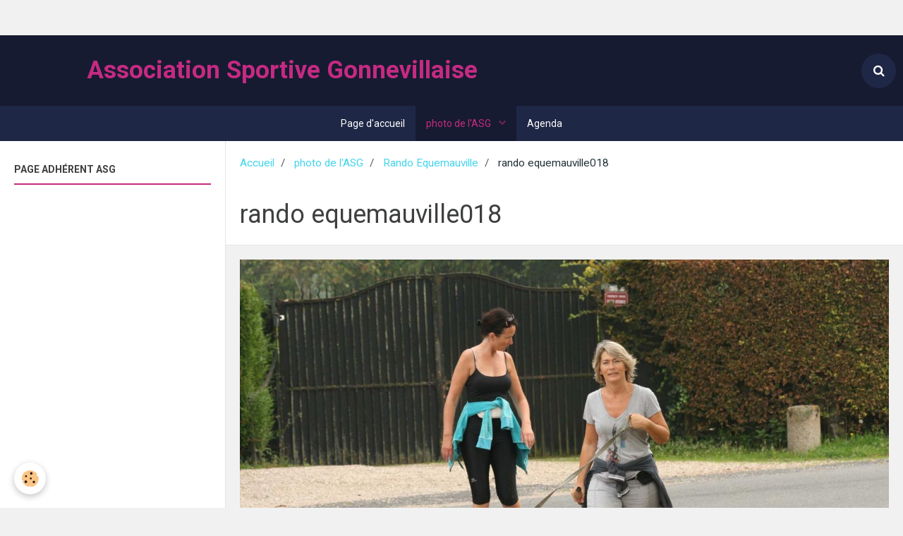

--- FILE ---
content_type: text/html; charset=UTF-8
request_url: http://www.asg-cyclo.fr/album/rando-equemauville-1/rando-equemauville018.html
body_size: 307379
content:
        
    
<!DOCTYPE html>
<html lang="fr" class="with-sidebar">
    <head>
        <title>rando equemauville018</title>
        <!-- blogger / permalink -->
<meta http-equiv="Content-Type" content="text/html; charset=utf-8">
<!--[if IE]>
<meta http-equiv="X-UA-Compatible" content="IE=edge">
<![endif]-->
<meta name="viewport" content="width=device-width, initial-scale=1, maximum-scale=1.0, user-scalable=no">
<meta name="msapplication-tap-highlight" content="no">
  <link rel="image_src" href="http://www.asg-cyclo.fr/medias/album/rando-equemauville018.jpg" />
  <meta property="og:image" content="http://www.asg-cyclo.fr/medias/album/rando-equemauville018.jpg" />
  <link rel="canonical" href="http://www.asg-cyclo.fr/album/rando-equemauville-1/rando-equemauville018.html">
<meta name="generator" content="e-monsite (e-monsite.com)">

<link rel="icon" href="http://www.asg-cyclo.fr/medias/site/favicon/log-asg-portrait-nouvelle-couleurs-16x16.jpg">

<link rel="apple-touch-icon" sizes="114x114" href="http://www.asg-cyclo.fr/medias/site/mobilefavicon/log-asg-portrait-nouvelle-couleurs-150x150-1.png?fx=c_114_114" />
<link rel="apple-touch-icon" sizes="72x72" href="http://www.asg-cyclo.fr/medias/site/mobilefavicon/log-asg-portrait-nouvelle-couleurs-150x150-1.png?fx=c_72_72" />
<link rel="apple-touch-icon" href="http://www.asg-cyclo.fr/medias/site/mobilefavicon/log-asg-portrait-nouvelle-couleurs-150x150-1.png?fx=c_57_57" />
<link rel="apple-touch-icon-precomposed" href="http://www.asg-cyclo.fr/medias/site/mobilefavicon/log-asg-portrait-nouvelle-couleurs-150x150-1.png?fx=c_57_57" />





                <meta name="apple-mobile-web-app-capable" content="yes">
        <meta name="apple-mobile-web-app-status-bar-style" content="black-translucent">

                
                                    
                
                 
                                                            
            <link href="https://fonts.googleapis.com/css?family=Roboto:300,400,700&display=swap" rel="stylesheet">
        
        <link href="https://maxcdn.bootstrapcdn.com/font-awesome/4.7.0/css/font-awesome.min.css" rel="stylesheet">
        <link href="//www.asg-cyclo.fr/themes/combined.css?v=6_1646067834_180" rel="stylesheet">

        <!-- EMS FRAMEWORK -->
        <script src="//www.asg-cyclo.fr/medias/static/themes/ems_framework/js/jquery.min.js"></script>
        <!-- HTML5 shim and Respond.js for IE8 support of HTML5 elements and media queries -->
        <!--[if lt IE 9]>
        <script src="//www.asg-cyclo.fr/medias/static/themes/ems_framework/js/html5shiv.min.js"></script>
        <script src="//www.asg-cyclo.fr/medias/static/themes/ems_framework/js/respond.min.js"></script>
        <![endif]-->

        <script src="//www.asg-cyclo.fr/medias/static/themes/ems_framework/js/ems-framework.min.js?v=2072"></script>

        <script src="http://www.asg-cyclo.fr/themes/content.js?v=6_1646067834_180&lang=fr"></script>

            <script src="//www.asg-cyclo.fr/medias/static/js/rgpd-cookies/jquery.rgpd-cookies.js?v=2072"></script>
    <script>
                                    $(document).ready(function() {
            $.RGPDCookies({
                theme: 'ems_framework',
                site: 'www.asg-cyclo.fr',
                privacy_policy_link: '/about/privacypolicy/',
                cookies: [{"id":null,"favicon_url":"https:\/\/ssl.gstatic.com\/analytics\/20210414-01\/app\/static\/analytics_standard_icon.png","enabled":true,"model":"google_analytics","title":"Google Analytics","short_description":"Permet d'analyser les statistiques de consultation de notre site","long_description":"Indispensable pour piloter notre site internet, il permet de mesurer des indicateurs comme l\u2019affluence, les produits les plus consult\u00e9s, ou encore la r\u00e9partition g\u00e9ographique des visiteurs.","privacy_policy_url":"https:\/\/support.google.com\/analytics\/answer\/6004245?hl=fr","slug":"google-analytics"},{"id":null,"favicon_url":"","enabled":true,"model":"addthis","title":"AddThis","short_description":"Partage social","long_description":"Nous utilisons cet outil afin de vous proposer des liens de partage vers des plateformes tiers comme Twitter, Facebook, etc.","privacy_policy_url":"https:\/\/www.oracle.com\/legal\/privacy\/addthis-privacy-policy.html","slug":"addthis"}],
                modal_title: 'Gestion\u0020des\u0020cookies',
                modal_description: 'd\u00E9pose\u0020des\u0020cookies\u0020pour\u0020am\u00E9liorer\u0020votre\u0020exp\u00E9rience\u0020de\u0020navigation,\nmesurer\u0020l\u0027audience\u0020du\u0020site\u0020internet,\u0020afficher\u0020des\u0020publicit\u00E9s\u0020personnalis\u00E9es,\nr\u00E9aliser\u0020des\u0020campagnes\u0020cibl\u00E9es\u0020et\u0020personnaliser\u0020l\u0027interface\u0020du\u0020site.',
                privacy_policy_label: 'Consulter\u0020la\u0020politique\u0020de\u0020confidentialit\u00E9',
                check_all_label: 'Tout\u0020cocher',
                refuse_button: 'Refuser',
                settings_button: 'Param\u00E9trer',
                accept_button: 'Accepter',
                callback: function() {
                    // website google analytics case (with gtag), consent "on the fly"
                    if ('gtag' in window && typeof window.gtag === 'function') {
                        if (window.jsCookie.get('rgpd-cookie-google-analytics') === undefined
                            || window.jsCookie.get('rgpd-cookie-google-analytics') === '0') {
                            gtag('consent', 'update', {
                                'ad_storage': 'denied',
                                'analytics_storage': 'denied'
                            });
                        } else {
                            gtag('consent', 'update', {
                                'ad_storage': 'granted',
                                'analytics_storage': 'granted'
                            });
                        }
                    }
                }
            });
        });
    </script>

        <script async src="https://www.googletagmanager.com/gtag/js?id=G-4VN4372P6E"></script>
<script>
    window.dataLayer = window.dataLayer || [];
    function gtag(){dataLayer.push(arguments);}
    
    gtag('consent', 'default', {
        'ad_storage': 'denied',
        'analytics_storage': 'denied'
    });
    
    gtag('js', new Date());
    gtag('config', 'G-4VN4372P6E');
</script>

                <script type="application/ld+json">
    {
        "@context" : "https://schema.org/",
        "@type" : "WebSite",
        "name" : "Association Sportive Gonnevillaise",
        "url" : "http://www.asg-cyclo.fr/"
    }
</script>
            </head>
    <body id="album_run_rando-equemauville-1_rando-equemauville018" class="pleine-page">
        

                <!-- CUSTOMIZE AREA -->
        <div id="top-site">
            <p><br />
&nbsp;</p>

        </div>
        
        <!-- HEADER -->
                        
        <header id="header">
            <div id="header-container" data-align="center">
                                <button type="button" class="btn btn-link fadeIn navbar-toggle">
                    <span class="icon-bar"></span>
                </button>
                
                                <a class="brand fadeIn" href="http://www.asg-cyclo.fr/" data-direction="horizontal">
                                        <img src="http://www.asg-cyclo.fr/medias/site/logos/logo-vierge-2.png" alt="asg-cyclo" class="logo hidden-phone">
                                                            <span class="brand-titles">
                        <span class="brand-title">Association Sportive Gonnevillaise</span>
                                            </span>
                                    </a>
                
                
                                <div class="quick-access">
                    
                                                                                                                        <div class="quick-access-btn" data-content="search">
                            <button type="button" class="btn btn-link">
                                <i class="fa fa-search"></i>
                            </button>
                            <div class="quick-access-tooltip">
                                <form method="get" action="http://www.asg-cyclo.fr/search/site/" class="header-search-form">
                                    <div class="input-group">
                                        <input type="text" name="q" value="" placeholder="Votre recherche" pattern=".{3,}" required title="Seuls les mots de plus de deux caractères sont pris en compte lors de la recherche.">
                                        <div class="input-group-btn">
                                            <button type="submit" class="btn btn-primary">
                                                <i class="fa fa-search"></i>
                                            </button>
                                    	</div>
                                    </div>
                                </form>
                            </div>
                        </div>
                    
                    
                                    </div>
                
                            </div>
        </header>
        <!-- //HEADER -->

        
        
                <!-- MENU -->
        <div id="menu-wrapper" class="horizontal" data-opening="y">
                        <nav id="menu" class="navbar">
                
                
                                    <ul class="nav navbar-nav">
                    <li>
                <a href="http://www.asg-cyclo.fr/">
                                        Page d'accueil
                </a>
                            </li>
                    <li class="subnav active">
                <a href="http://www.asg-cyclo.fr/album/" class="subnav-toggle" data-toggle="subnav">
                                        photo de l'ASG
                </a>
                                    <ul class="nav subnav-menu">
                                                    <li class="subnav">
                                <a href="http://www.asg-cyclo.fr/album/tours-de-france-2026/" class="subnav-toggle" data-toggle="subnav">
                                    TOURS DE FRANCE 2026
                                </a>
                                                                    <ul class="nav subnav-menu">
                                                                                    <li>
                                                <a href="http://www.asg-cyclo.fr/album/tours-de-france-2026/photo-2025-07-09-23-31-43-1.html">Photo 2025 07 09 23 31 43 1 </a>
                                            </li>
                                                                                    <li>
                                                <a href="http://www.asg-cyclo.fr/album/tours-de-france-2026/photo-2025-07-09-23-27-47-3.html">Photo 2025 07 09 23 27 47 3 </a>
                                            </li>
                                                                                    <li>
                                                <a href="http://www.asg-cyclo.fr/album/tours-de-france-2026/photo-2025-07-09-23-27-47-2.html">Photo 2025 07 09 23 27 47 2 </a>
                                            </li>
                                                                                    <li>
                                                <a href="http://www.asg-cyclo.fr/album/tours-de-france-2026/photo-2025-07-09-23-27-46-1.html">Photo 2025 07 09 23 27 46 1 </a>
                                            </li>
                                                                            </ul>
                                                            </li>
                                                    <li class="subnav">
                                <a href="http://www.asg-cyclo.fr/album/randonnee-14-avril-2024/" class="subnav-toggle" data-toggle="subnav">
                                    randonnée 14 avril 2024
                                </a>
                                                                    <ul class="nav subnav-menu">
                                                                                    <li>
                                                <a href="http://www.asg-cyclo.fr/album/randonnee-14-avril-2024/image6.html">Image6</a>
                                            </li>
                                                                                    <li>
                                                <a href="http://www.asg-cyclo.fr/album/randonnee-14-avril-2024/image5.html">Image5</a>
                                            </li>
                                                                                    <li>
                                                <a href="http://www.asg-cyclo.fr/album/randonnee-14-avril-2024/image4.html">Image4</a>
                                            </li>
                                                                                    <li>
                                                <a href="http://www.asg-cyclo.fr/album/randonnee-14-avril-2024/image3.html">Image3</a>
                                            </li>
                                                                                    <li>
                                                <a href="http://www.asg-cyclo.fr/album/randonnee-14-avril-2024/image2.html">Image2</a>
                                            </li>
                                                                                    <li>
                                                <a href="http://www.asg-cyclo.fr/album/randonnee-14-avril-2024/image1.html">Image1</a>
                                            </li>
                                                                                    <li>
                                                <a href="http://www.asg-cyclo.fr/album/randonnee-14-avril-2024/image0.html">Image0</a>
                                            </li>
                                                                                    <li>
                                                <a href="http://www.asg-cyclo.fr/album/randonnee-14-avril-2024/2.html">2</a>
                                            </li>
                                                                                    <li>
                                                <a href="http://www.asg-cyclo.fr/album/randonnee-14-avril-2024/3.html">3</a>
                                            </li>
                                                                                    <li>
                                                <a href="http://www.asg-cyclo.fr/album/randonnee-14-avril-2024/3-1.html">3 1</a>
                                            </li>
                                                                                    <li>
                                                <a href="http://www.asg-cyclo.fr/album/randonnee-14-avril-2024/4.html">4</a>
                                            </li>
                                                                                    <li>
                                                <a href="http://www.asg-cyclo.fr/album/randonnee-14-avril-2024/5.html">5</a>
                                            </li>
                                                                                    <li>
                                                <a href="http://www.asg-cyclo.fr/album/randonnee-14-avril-2024/6.html">6</a>
                                            </li>
                                                                                    <li>
                                                <a href="http://www.asg-cyclo.fr/album/randonnee-14-avril-2024/7.html">7</a>
                                            </li>
                                                                                    <li>
                                                <a href="http://www.asg-cyclo.fr/album/randonnee-14-avril-2024/8.html">8</a>
                                            </li>
                                                                                    <li>
                                                <a href="http://www.asg-cyclo.fr/album/randonnee-14-avril-2024/9.html">9</a>
                                            </li>
                                                                                    <li>
                                                <a href="http://www.asg-cyclo.fr/album/randonnee-14-avril-2024/10.html">10</a>
                                            </li>
                                                                                    <li>
                                                <a href="http://www.asg-cyclo.fr/album/randonnee-14-avril-2024/11.html">11</a>
                                            </li>
                                                                                    <li>
                                                <a href="http://www.asg-cyclo.fr/album/randonnee-14-avril-2024/12.html">12</a>
                                            </li>
                                                                                    <li>
                                                <a href="http://www.asg-cyclo.fr/album/randonnee-14-avril-2024/13.html">13</a>
                                            </li>
                                                                                    <li>
                                                <a href="http://www.asg-cyclo.fr/album/randonnee-14-avril-2024/14.html">14</a>
                                            </li>
                                                                                    <li>
                                                <a href="http://www.asg-cyclo.fr/album/randonnee-14-avril-2024/15.html">15</a>
                                            </li>
                                                                                    <li>
                                                <a href="http://www.asg-cyclo.fr/album/randonnee-14-avril-2024/20240414-082010.html">20240414 082010</a>
                                            </li>
                                                                                    <li>
                                                <a href="http://www.asg-cyclo.fr/album/randonnee-14-avril-2024/20240414-082244.html">20240414 082244</a>
                                            </li>
                                                                                    <li>
                                                <a href="http://www.asg-cyclo.fr/album/randonnee-14-avril-2024/20240414-082252.html">20240414 082252</a>
                                            </li>
                                                                                    <li>
                                                <a href="http://www.asg-cyclo.fr/album/randonnee-14-avril-2024/17.html">17</a>
                                            </li>
                                                                                    <li>
                                                <a href="http://www.asg-cyclo.fr/album/randonnee-14-avril-2024/19.html">19</a>
                                            </li>
                                                                            </ul>
                                                            </li>
                                                    <li class="subnav">
                                <a href="http://www.asg-cyclo.fr/album/rando-mars-2015-bis/" class="subnav-toggle" data-toggle="subnav">
                                    fête des blés 2023
                                </a>
                                                                    <ul class="nav subnav-menu">
                                                                                    <li>
                                                <a href="http://www.asg-cyclo.fr/album/rando-mars-2015-bis/img-3787.html">Img 3787</a>
                                            </li>
                                                                                    <li>
                                                <a href="http://www.asg-cyclo.fr/album/rando-mars-2015-bis/img-3788.html">Img 3788</a>
                                            </li>
                                                                                    <li>
                                                <a href="http://www.asg-cyclo.fr/album/rando-mars-2015-bis/img-3789.html">Img 3789</a>
                                            </li>
                                                                                    <li>
                                                <a href="http://www.asg-cyclo.fr/album/rando-mars-2015-bis/img-3790.html">Img 3790</a>
                                            </li>
                                                                                    <li>
                                                <a href="http://www.asg-cyclo.fr/album/rando-mars-2015-bis/img-3791.html">Img 3791</a>
                                            </li>
                                                                                    <li>
                                                <a href="http://www.asg-cyclo.fr/album/rando-mars-2015-bis/img-3792.html">Img 3792</a>
                                            </li>
                                                                                    <li>
                                                <a href="http://www.asg-cyclo.fr/album/rando-mars-2015-bis/img-3793.html">Img 3793</a>
                                            </li>
                                                                                    <li>
                                                <a href="http://www.asg-cyclo.fr/album/rando-mars-2015-bis/img-3794.html">Img 3794</a>
                                            </li>
                                                                                    <li>
                                                <a href="http://www.asg-cyclo.fr/album/rando-mars-2015-bis/img-3795.html">Img 3795</a>
                                            </li>
                                                                                    <li>
                                                <a href="http://www.asg-cyclo.fr/album/rando-mars-2015-bis/img-3796.html">Img 3796</a>
                                            </li>
                                                                                    <li>
                                                <a href="http://www.asg-cyclo.fr/album/rando-mars-2015-bis/img-3797.html">Img 3797</a>
                                            </li>
                                                                                    <li>
                                                <a href="http://www.asg-cyclo.fr/album/rando-mars-2015-bis/img-3798.html">Img 3798</a>
                                            </li>
                                                                                    <li>
                                                <a href="http://www.asg-cyclo.fr/album/rando-mars-2015-bis/img-3799.html">Img 3799</a>
                                            </li>
                                                                                    <li>
                                                <a href="http://www.asg-cyclo.fr/album/rando-mars-2015-bis/img-3800.html">Img 3800</a>
                                            </li>
                                                                                    <li>
                                                <a href="http://www.asg-cyclo.fr/album/rando-mars-2015-bis/img-3801.html">Img 3801</a>
                                            </li>
                                                                                    <li>
                                                <a href="http://www.asg-cyclo.fr/album/rando-mars-2015-bis/img-3802.html">Img 3802</a>
                                            </li>
                                                                                    <li>
                                                <a href="http://www.asg-cyclo.fr/album/rando-mars-2015-bis/img-3803.html">Img 3803</a>
                                            </li>
                                                                                    <li>
                                                <a href="http://www.asg-cyclo.fr/album/rando-mars-2015-bis/img-3804.html">Img 3804</a>
                                            </li>
                                                                                    <li>
                                                <a href="http://www.asg-cyclo.fr/album/rando-mars-2015-bis/img-3805.html">Img 3805</a>
                                            </li>
                                                                                    <li>
                                                <a href="http://www.asg-cyclo.fr/album/rando-mars-2015-bis/img-3806.html">Img 3806</a>
                                            </li>
                                                                                    <li>
                                                <a href="http://www.asg-cyclo.fr/album/rando-mars-2015-bis/img-3807.html">Img 3807</a>
                                            </li>
                                                                                    <li>
                                                <a href="http://www.asg-cyclo.fr/album/rando-mars-2015-bis/img-3808.html">Img 3808</a>
                                            </li>
                                                                                    <li>
                                                <a href="http://www.asg-cyclo.fr/album/rando-mars-2015-bis/img-3809.html">Img 3809</a>
                                            </li>
                                                                                    <li>
                                                <a href="http://www.asg-cyclo.fr/album/rando-mars-2015-bis/img-3810.html">Img 3810</a>
                                            </li>
                                                                                    <li>
                                                <a href="http://www.asg-cyclo.fr/album/rando-mars-2015-bis/img-3812.html">Img 3812</a>
                                            </li>
                                                                                    <li>
                                                <a href="http://www.asg-cyclo.fr/album/rando-mars-2015-bis/img-3815.html">Img 3815</a>
                                            </li>
                                                                                    <li>
                                                <a href="http://www.asg-cyclo.fr/album/rando-mars-2015-bis/img-3818.html">Img 3818</a>
                                            </li>
                                                                                    <li>
                                                <a href="http://www.asg-cyclo.fr/album/rando-mars-2015-bis/img-3819.html">Img 3819</a>
                                            </li>
                                                                                    <li>
                                                <a href="http://www.asg-cyclo.fr/album/rando-mars-2015-bis/img-3820.html">Img 3820</a>
                                            </li>
                                                                                    <li>
                                                <a href="http://www.asg-cyclo.fr/album/rando-mars-2015-bis/img-3821.html">Img 3821</a>
                                            </li>
                                                                                    <li>
                                                <a href="http://www.asg-cyclo.fr/album/rando-mars-2015-bis/img-3822.html">Img 3822</a>
                                            </li>
                                                                                    <li>
                                                <a href="http://www.asg-cyclo.fr/album/rando-mars-2015-bis/img-3828.html">Img 3828</a>
                                            </li>
                                                                                    <li>
                                                <a href="http://www.asg-cyclo.fr/album/rando-mars-2015-bis/img-3833.html">Img 3833</a>
                                            </li>
                                                                                    <li>
                                                <a href="http://www.asg-cyclo.fr/album/rando-mars-2015-bis/img-3847.html">Img 3847</a>
                                            </li>
                                                                                    <li>
                                                <a href="http://www.asg-cyclo.fr/album/rando-mars-2015-bis/img-3863.html">Img 3863</a>
                                            </li>
                                                                                    <li>
                                                <a href="http://www.asg-cyclo.fr/album/rando-mars-2015-bis/img-3869.html">Img 3869</a>
                                            </li>
                                                                                    <li>
                                                <a href="http://www.asg-cyclo.fr/album/rando-mars-2015-bis/img-3870.html">Img 3870</a>
                                            </li>
                                                                                    <li>
                                                <a href="http://www.asg-cyclo.fr/album/rando-mars-2015-bis/img-3871.html">Img 3871</a>
                                            </li>
                                                                                    <li>
                                                <a href="http://www.asg-cyclo.fr/album/rando-mars-2015-bis/img-3872.html">Img 3872</a>
                                            </li>
                                                                                    <li>
                                                <a href="http://www.asg-cyclo.fr/album/rando-mars-2015-bis/img-3878.html">Img 3878</a>
                                            </li>
                                                                                    <li>
                                                <a href="http://www.asg-cyclo.fr/album/rando-mars-2015-bis/img-3811.html">Img 3811</a>
                                            </li>
                                                                                    <li>
                                                <a href="http://www.asg-cyclo.fr/album/rando-mars-2015-bis/img-3813.html">Img 3813</a>
                                            </li>
                                                                                    <li>
                                                <a href="http://www.asg-cyclo.fr/album/rando-mars-2015-bis/img-3814.html">Img 3814</a>
                                            </li>
                                                                                    <li>
                                                <a href="http://www.asg-cyclo.fr/album/rando-mars-2015-bis/img-3816.html">Img 3816</a>
                                            </li>
                                                                                    <li>
                                                <a href="http://www.asg-cyclo.fr/album/rando-mars-2015-bis/img-3817.html">Img 3817</a>
                                            </li>
                                                                                    <li>
                                                <a href="http://www.asg-cyclo.fr/album/rando-mars-2015-bis/img-3823.html">Img 3823</a>
                                            </li>
                                                                                    <li>
                                                <a href="http://www.asg-cyclo.fr/album/rando-mars-2015-bis/img-3824.html">Img 3824</a>
                                            </li>
                                                                                    <li>
                                                <a href="http://www.asg-cyclo.fr/album/rando-mars-2015-bis/img-3825.html">Img 3825</a>
                                            </li>
                                                                                    <li>
                                                <a href="http://www.asg-cyclo.fr/album/rando-mars-2015-bis/img-3826.html">Img 3826</a>
                                            </li>
                                                                                    <li>
                                                <a href="http://www.asg-cyclo.fr/album/rando-mars-2015-bis/img-3827.html">Img 3827</a>
                                            </li>
                                                                                    <li>
                                                <a href="http://www.asg-cyclo.fr/album/rando-mars-2015-bis/img-3829.html">Img 3829</a>
                                            </li>
                                                                                    <li>
                                                <a href="http://www.asg-cyclo.fr/album/rando-mars-2015-bis/img-3830.html">Img 3830</a>
                                            </li>
                                                                                    <li>
                                                <a href="http://www.asg-cyclo.fr/album/rando-mars-2015-bis/img-3831.html">Img 3831</a>
                                            </li>
                                                                                    <li>
                                                <a href="http://www.asg-cyclo.fr/album/rando-mars-2015-bis/img-3832.html">Img 3832</a>
                                            </li>
                                                                                    <li>
                                                <a href="http://www.asg-cyclo.fr/album/rando-mars-2015-bis/img-3834.html">Img 3834</a>
                                            </li>
                                                                                    <li>
                                                <a href="http://www.asg-cyclo.fr/album/rando-mars-2015-bis/img-3835.html">Img 3835</a>
                                            </li>
                                                                                    <li>
                                                <a href="http://www.asg-cyclo.fr/album/rando-mars-2015-bis/img-3836.html">Img 3836</a>
                                            </li>
                                                                                    <li>
                                                <a href="http://www.asg-cyclo.fr/album/rando-mars-2015-bis/img-3837.html">Img 3837</a>
                                            </li>
                                                                                    <li>
                                                <a href="http://www.asg-cyclo.fr/album/rando-mars-2015-bis/img-3838.html">Img 3838</a>
                                            </li>
                                                                                    <li>
                                                <a href="http://www.asg-cyclo.fr/album/rando-mars-2015-bis/img-3839.html">Img 3839</a>
                                            </li>
                                                                                    <li>
                                                <a href="http://www.asg-cyclo.fr/album/rando-mars-2015-bis/img-3840.html">Img 3840</a>
                                            </li>
                                                                                    <li>
                                                <a href="http://www.asg-cyclo.fr/album/rando-mars-2015-bis/img-3841.html">Img 3841</a>
                                            </li>
                                                                                    <li>
                                                <a href="http://www.asg-cyclo.fr/album/rando-mars-2015-bis/img-3842.html">Img 3842</a>
                                            </li>
                                                                                    <li>
                                                <a href="http://www.asg-cyclo.fr/album/rando-mars-2015-bis/img-3843.html">Img 3843</a>
                                            </li>
                                                                                    <li>
                                                <a href="http://www.asg-cyclo.fr/album/rando-mars-2015-bis/img-3844.html">Img 3844</a>
                                            </li>
                                                                                    <li>
                                                <a href="http://www.asg-cyclo.fr/album/rando-mars-2015-bis/img-3845.html">Img 3845</a>
                                            </li>
                                                                                    <li>
                                                <a href="http://www.asg-cyclo.fr/album/rando-mars-2015-bis/img-3846.html">Img 3846</a>
                                            </li>
                                                                                    <li>
                                                <a href="http://www.asg-cyclo.fr/album/rando-mars-2015-bis/img-3848.html">Img 3848</a>
                                            </li>
                                                                                    <li>
                                                <a href="http://www.asg-cyclo.fr/album/rando-mars-2015-bis/img-3849.html">Img 3849</a>
                                            </li>
                                                                                    <li>
                                                <a href="http://www.asg-cyclo.fr/album/rando-mars-2015-bis/img-3850.html">Img 3850</a>
                                            </li>
                                                                                    <li>
                                                <a href="http://www.asg-cyclo.fr/album/rando-mars-2015-bis/img-3851.html">Img 3851</a>
                                            </li>
                                                                                    <li>
                                                <a href="http://www.asg-cyclo.fr/album/rando-mars-2015-bis/img-3852.html">Img 3852</a>
                                            </li>
                                                                                    <li>
                                                <a href="http://www.asg-cyclo.fr/album/rando-mars-2015-bis/img-3853.html">Img 3853</a>
                                            </li>
                                                                                    <li>
                                                <a href="http://www.asg-cyclo.fr/album/rando-mars-2015-bis/img-3854.html">Img 3854</a>
                                            </li>
                                                                                    <li>
                                                <a href="http://www.asg-cyclo.fr/album/rando-mars-2015-bis/img-3864.html">Img 3864</a>
                                            </li>
                                                                                    <li>
                                                <a href="http://www.asg-cyclo.fr/album/rando-mars-2015-bis/img-3873.html">Img 3873</a>
                                            </li>
                                                                                    <li>
                                                <a href="http://www.asg-cyclo.fr/album/rando-mars-2015-bis/img-3874.html">Img 3874</a>
                                            </li>
                                                                                    <li>
                                                <a href="http://www.asg-cyclo.fr/album/rando-mars-2015-bis/img-3875.html">Img 3875</a>
                                            </li>
                                                                                    <li>
                                                <a href="http://www.asg-cyclo.fr/album/rando-mars-2015-bis/img-3876.html">Img 3876</a>
                                            </li>
                                                                                    <li>
                                                <a href="http://www.asg-cyclo.fr/album/rando-mars-2015-bis/img-3879.html">Img 3879</a>
                                            </li>
                                                                            </ul>
                                                            </li>
                                                    <li class="subnav">
                                <a href="http://www.asg-cyclo.fr/album/rando-01-03-2020/" class="subnav-toggle" data-toggle="subnav">
                                    RANDO 01 03  2020
                                </a>
                                                                    <ul class="nav subnav-menu">
                                                                                    <li>
                                                <a href="http://www.asg-cyclo.fr/album/rando-01-03-2020/rando-a-ea-1.html">Rando a ea 1 </a>
                                            </li>
                                                                                    <li>
                                                <a href="http://www.asg-cyclo.fr/album/rando-01-03-2020/rando-a-ea-2.html">Rando a ea 2 </a>
                                            </li>
                                                                                    <li>
                                                <a href="http://www.asg-cyclo.fr/album/rando-01-03-2020/rando-a-ea-3.html">Rando a ea 3 </a>
                                            </li>
                                                                                    <li>
                                                <a href="http://www.asg-cyclo.fr/album/rando-01-03-2020/rando-a-ea-4.html">Rando a ea 4 </a>
                                            </li>
                                                                                    <li>
                                                <a href="http://www.asg-cyclo.fr/album/rando-01-03-2020/rando-a-ea-5.html">Rando a ea 5 </a>
                                            </li>
                                                                                    <li>
                                                <a href="http://www.asg-cyclo.fr/album/rando-01-03-2020/rando-a-ea-10.html">Rando a ea 10 </a>
                                            </li>
                                                                                    <li>
                                                <a href="http://www.asg-cyclo.fr/album/rando-01-03-2020/rando-a-ea-11.html">Rando a ea 11 </a>
                                            </li>
                                                                                    <li>
                                                <a href="http://www.asg-cyclo.fr/album/rando-01-03-2020/rando-a-ea-12.html">Rando a ea 12 </a>
                                            </li>
                                                                                    <li>
                                                <a href="http://www.asg-cyclo.fr/album/rando-01-03-2020/rando-a-ea-13.html">Rando a ea 13 </a>
                                            </li>
                                                                                    <li>
                                                <a href="http://www.asg-cyclo.fr/album/rando-01-03-2020/rando-a-ea-14.html">Rando a ea 14 </a>
                                            </li>
                                                                            </ul>
                                                            </li>
                                                    <li class="subnav">
                                <a href="http://www.asg-cyclo.fr/album/ag-2019/" class="subnav-toggle" data-toggle="subnav">
                                    AG 2019
                                </a>
                                                                    <ul class="nav subnav-menu">
                                                                                    <li>
                                                <a href="http://www.asg-cyclo.fr/album/ag-2019/img-8683.html">IMG_8683</a>
                                            </li>
                                                                                    <li>
                                                <a href="http://www.asg-cyclo.fr/album/ag-2019/img-8685.html">IMG_8685</a>
                                            </li>
                                                                                    <li>
                                                <a href="http://www.asg-cyclo.fr/album/ag-2019/img-8684.html">IMG_8684</a>
                                            </li>
                                                                                    <li>
                                                <a href="http://www.asg-cyclo.fr/album/ag-2019/img-8672.html">IMG_8672</a>
                                            </li>
                                                                                    <li>
                                                <a href="http://www.asg-cyclo.fr/album/ag-2019/img-8674.html">IMG_8674</a>
                                            </li>
                                                                                    <li>
                                                <a href="http://www.asg-cyclo.fr/album/ag-2019/img-8675.html">IMG_8675</a>
                                            </li>
                                                                                    <li>
                                                <a href="http://www.asg-cyclo.fr/album/ag-2019/img-8676.html">IMG_8676</a>
                                            </li>
                                                                                    <li>
                                                <a href="http://www.asg-cyclo.fr/album/ag-2019/img-8677.html">IMG_8677</a>
                                            </li>
                                                                                    <li>
                                                <a href="http://www.asg-cyclo.fr/album/ag-2019/img-8678.html">IMG_8678</a>
                                            </li>
                                                                                    <li>
                                                <a href="http://www.asg-cyclo.fr/album/ag-2019/img-8679.html">IMG_8679</a>
                                            </li>
                                                                                    <li>
                                                <a href="http://www.asg-cyclo.fr/album/ag-2019/img-8680.html">IMG_8680</a>
                                            </li>
                                                                                    <li>
                                                <a href="http://www.asg-cyclo.fr/album/ag-2019/img-8681.html">IMG_8681</a>
                                            </li>
                                                                                    <li>
                                                <a href="http://www.asg-cyclo.fr/album/ag-2019/img-8682.html">IMG_8682</a>
                                            </li>
                                                                                    <li>
                                                <a href="http://www.asg-cyclo.fr/album/ag-2019/img-8686.html">IMG_8686</a>
                                            </li>
                                                                                    <li>
                                                <a href="http://www.asg-cyclo.fr/album/ag-2019/img-8687.html">IMG_8687</a>
                                            </li>
                                                                            </ul>
                                                            </li>
                                                    <li class="subnav">
                                <a href="http://www.asg-cyclo.fr/album/photo-ag-2018/" class="subnav-toggle" data-toggle="subnav">
                                    photo ag 2018
                                </a>
                                                                    <ul class="nav subnav-menu">
                                                                                    <li>
                                                <a href="http://www.asg-cyclo.fr/album/photo-ag-2018/img-5466.html">IMG_5466</a>
                                            </li>
                                                                                    <li>
                                                <a href="http://www.asg-cyclo.fr/album/photo-ag-2018/img-5467.html">IMG_5467</a>
                                            </li>
                                                                                    <li>
                                                <a href="http://www.asg-cyclo.fr/album/photo-ag-2018/img-5469.html">IMG_5469</a>
                                            </li>
                                                                                    <li>
                                                <a href="http://www.asg-cyclo.fr/album/photo-ag-2018/img-5470.html">IMG_5470</a>
                                            </li>
                                                                                    <li>
                                                <a href="http://www.asg-cyclo.fr/album/photo-ag-2018/img-5471.html">IMG_5471</a>
                                            </li>
                                                                                    <li>
                                                <a href="http://www.asg-cyclo.fr/album/photo-ag-2018/img-5472.html">IMG_5472</a>
                                            </li>
                                                                                    <li>
                                                <a href="http://www.asg-cyclo.fr/album/photo-ag-2018/img-5473.html">IMG_5473</a>
                                            </li>
                                                                                    <li>
                                                <a href="http://www.asg-cyclo.fr/album/photo-ag-2018/img-5474.html">IMG_5474</a>
                                            </li>
                                                                                    <li>
                                                <a href="http://www.asg-cyclo.fr/album/photo-ag-2018/img-5475.html">IMG_5475</a>
                                            </li>
                                                                                    <li>
                                                <a href="http://www.asg-cyclo.fr/album/photo-ag-2018/img-5476.html">IMG_5476</a>
                                            </li>
                                                                                    <li>
                                                <a href="http://www.asg-cyclo.fr/album/photo-ag-2018/img-5477.html">IMG_5477</a>
                                            </li>
                                                                                    <li>
                                                <a href="http://www.asg-cyclo.fr/album/photo-ag-2018/img-5478.html">IMG_5478</a>
                                            </li>
                                                                            </ul>
                                                            </li>
                                                    <li class="subnav">
                                <a href="http://www.asg-cyclo.fr/album/galette-des-rois-2017/" class="subnav-toggle" data-toggle="subnav">
                                    Galette des rois 2017
                                </a>
                                                                    <ul class="nav subnav-menu">
                                                                                    <li>
                                                <a href="http://www.asg-cyclo.fr/album/galette-des-rois-2017/p1000097.html">P1000097</a>
                                            </li>
                                                                                    <li>
                                                <a href="http://www.asg-cyclo.fr/album/galette-des-rois-2017/p1000098.html">P1000098</a>
                                            </li>
                                                                                    <li>
                                                <a href="http://www.asg-cyclo.fr/album/galette-des-rois-2017/p1000099.html">P1000099</a>
                                            </li>
                                                                                    <li>
                                                <a href="http://www.asg-cyclo.fr/album/galette-des-rois-2017/p1000100.html">P1000100</a>
                                            </li>
                                                                            </ul>
                                                            </li>
                                                    <li class="subnav">
                                <a href="http://www.asg-cyclo.fr/album/rando-mars-2016-bis/" class="subnav-toggle" data-toggle="subnav">
                                    Rando mars 2016 Bis
                                </a>
                                                                    <ul class="nav subnav-menu">
                                                                                    <li>
                                                <a href="http://www.asg-cyclo.fr/album/rando-mars-2016-bis/rando-mars1.html">rando mars1</a>
                                            </li>
                                                                                    <li>
                                                <a href="http://www.asg-cyclo.fr/album/rando-mars-2016-bis/rando-mars3.html">rando mars3</a>
                                            </li>
                                                                                    <li>
                                                <a href="http://www.asg-cyclo.fr/album/rando-mars-2016-bis/rando-mars4.html">rando mars4</a>
                                            </li>
                                                                                    <li>
                                                <a href="http://www.asg-cyclo.fr/album/rando-mars-2016-bis/rando-mars5.html">rando mars5</a>
                                            </li>
                                                                                    <li>
                                                <a href="http://www.asg-cyclo.fr/album/rando-mars-2016-bis/rando-mars6.html">rando mars6</a>
                                            </li>
                                                                                    <li>
                                                <a href="http://www.asg-cyclo.fr/album/rando-mars-2016-bis/rando-mars7.html">rando mars7</a>
                                            </li>
                                                                                    <li>
                                                <a href="http://www.asg-cyclo.fr/album/rando-mars-2016-bis/rando-mars8.html">rando mars8</a>
                                            </li>
                                                                                    <li>
                                                <a href="http://www.asg-cyclo.fr/album/rando-mars-2016-bis/rando-mars9.html">rando mars9</a>
                                            </li>
                                                                                    <li>
                                                <a href="http://www.asg-cyclo.fr/album/rando-mars-2016-bis/rando-mars10.html">rando mars10</a>
                                            </li>
                                                                                    <li>
                                                <a href="http://www.asg-cyclo.fr/album/rando-mars-2016-bis/rando-mars11.html">rando mars11</a>
                                            </li>
                                                                                    <li>
                                                <a href="http://www.asg-cyclo.fr/album/rando-mars-2016-bis/rando-mars12.html">rando mars12</a>
                                            </li>
                                                                                    <li>
                                                <a href="http://www.asg-cyclo.fr/album/rando-mars-2016-bis/rando-mars13.html">rando mars13</a>
                                            </li>
                                                                                    <li>
                                                <a href="http://www.asg-cyclo.fr/album/rando-mars-2016-bis/rando-mars14.html">rando mars14</a>
                                            </li>
                                                                                    <li>
                                                <a href="http://www.asg-cyclo.fr/album/rando-mars-2016-bis/rando-mars15.html">rando mars15</a>
                                            </li>
                                                                                    <li>
                                                <a href="http://www.asg-cyclo.fr/album/rando-mars-2016-bis/rando-mars16.html">rando mars16</a>
                                            </li>
                                                                                    <li>
                                                <a href="http://www.asg-cyclo.fr/album/rando-mars-2016-bis/rando-mars17.html">rando mars17</a>
                                            </li>
                                                                                    <li>
                                                <a href="http://www.asg-cyclo.fr/album/rando-mars-2016-bis/rando-mars18.html">rando mars18</a>
                                            </li>
                                                                                    <li>
                                                <a href="http://www.asg-cyclo.fr/album/rando-mars-2016-bis/rando-mars19.html">rando mars19</a>
                                            </li>
                                                                                    <li>
                                                <a href="http://www.asg-cyclo.fr/album/rando-mars-2016-bis/rando-mars20.html">rando mars20</a>
                                            </li>
                                                                                    <li>
                                                <a href="http://www.asg-cyclo.fr/album/rando-mars-2016-bis/rando-mars21.html">rando mars21</a>
                                            </li>
                                                                                    <li>
                                                <a href="http://www.asg-cyclo.fr/album/rando-mars-2016-bis/rando-mars22.html">rando mars22</a>
                                            </li>
                                                                                    <li>
                                                <a href="http://www.asg-cyclo.fr/album/rando-mars-2016-bis/rando-mars23.html">rando mars23</a>
                                            </li>
                                                                                    <li>
                                                <a href="http://www.asg-cyclo.fr/album/rando-mars-2016-bis/rando-mars24.html">rando mars24</a>
                                            </li>
                                                                                    <li>
                                                <a href="http://www.asg-cyclo.fr/album/rando-mars-2016-bis/rando-mars25.html">rando mars25</a>
                                            </li>
                                                                                    <li>
                                                <a href="http://www.asg-cyclo.fr/album/rando-mars-2016-bis/rando-mars26.html">rando mars26</a>
                                            </li>
                                                                                    <li>
                                                <a href="http://www.asg-cyclo.fr/album/rando-mars-2016-bis/rando-mars27.html">rando mars27</a>
                                            </li>
                                                                                    <li>
                                                <a href="http://www.asg-cyclo.fr/album/rando-mars-2016-bis/rando-mars28.html">rando mars28</a>
                                            </li>
                                                                                    <li>
                                                <a href="http://www.asg-cyclo.fr/album/rando-mars-2016-bis/rando-mars29.html">rando mars29</a>
                                            </li>
                                                                            </ul>
                                                            </li>
                                                    <li class="subnav">
                                <a href="http://www.asg-cyclo.fr/album/ravito-100-km-cyclo-2015/" class="subnav-toggle" data-toggle="subnav">
                                    ravito 100 km cyclo 2015
                                </a>
                                                                    <ul class="nav subnav-menu">
                                                                                    <li>
                                                <a href="http://www.asg-cyclo.fr/album/ravito-100-km-cyclo-2015/dsc-0432.html">DSC_0432</a>
                                            </li>
                                                                                    <li>
                                                <a href="http://www.asg-cyclo.fr/album/ravito-100-km-cyclo-2015/dsc-0433.html">DSC_0433</a>
                                            </li>
                                                                                    <li>
                                                <a href="http://www.asg-cyclo.fr/album/ravito-100-km-cyclo-2015/dsc-0434.html">DSC_0434</a>
                                            </li>
                                                                                    <li>
                                                <a href="http://www.asg-cyclo.fr/album/ravito-100-km-cyclo-2015/dsc-0435.html">DSC_0435</a>
                                            </li>
                                                                                    <li>
                                                <a href="http://www.asg-cyclo.fr/album/ravito-100-km-cyclo-2015/dsc-0436.html">DSC_0436</a>
                                            </li>
                                                                                    <li>
                                                <a href="http://www.asg-cyclo.fr/album/ravito-100-km-cyclo-2015/dsc-0437.html">DSC_0437</a>
                                            </li>
                                                                                    <li>
                                                <a href="http://www.asg-cyclo.fr/album/ravito-100-km-cyclo-2015/dsc-0438.html">DSC_0438</a>
                                            </li>
                                                                                    <li>
                                                <a href="http://www.asg-cyclo.fr/album/ravito-100-km-cyclo-2015/dsc-0439.html">DSC_0439</a>
                                            </li>
                                                                                    <li>
                                                <a href="http://www.asg-cyclo.fr/album/ravito-100-km-cyclo-2015/dsc-0440.html">DSC_0440</a>
                                            </li>
                                                                                    <li>
                                                <a href="http://www.asg-cyclo.fr/album/ravito-100-km-cyclo-2015/dsc-0441.html">DSC_0441</a>
                                            </li>
                                                                                    <li>
                                                <a href="http://www.asg-cyclo.fr/album/ravito-100-km-cyclo-2015/dsc-0442.html">DSC_0442</a>
                                            </li>
                                                                                    <li>
                                                <a href="http://www.asg-cyclo.fr/album/ravito-100-km-cyclo-2015/dsc-0443.html">DSC_0443</a>
                                            </li>
                                                                                    <li>
                                                <a href="http://www.asg-cyclo.fr/album/ravito-100-km-cyclo-2015/dsc-0444.html">DSC_0444</a>
                                            </li>
                                                                                    <li>
                                                <a href="http://www.asg-cyclo.fr/album/ravito-100-km-cyclo-2015/dsc-0445.html">DSC_0445</a>
                                            </li>
                                                                                    <li>
                                                <a href="http://www.asg-cyclo.fr/album/ravito-100-km-cyclo-2015/dsc-0446.html">DSC_0446</a>
                                            </li>
                                                                                    <li>
                                                <a href="http://www.asg-cyclo.fr/album/ravito-100-km-cyclo-2015/dsc-0447.html">DSC_0447</a>
                                            </li>
                                                                                    <li>
                                                <a href="http://www.asg-cyclo.fr/album/ravito-100-km-cyclo-2015/dsc-0448.html">DSC_0448</a>
                                            </li>
                                                                                    <li>
                                                <a href="http://www.asg-cyclo.fr/album/ravito-100-km-cyclo-2015/dsc-0449.html">DSC_0449</a>
                                            </li>
                                                                                    <li>
                                                <a href="http://www.asg-cyclo.fr/album/ravito-100-km-cyclo-2015/dsc-0450.html">DSC_0450</a>
                                            </li>
                                                                                    <li>
                                                <a href="http://www.asg-cyclo.fr/album/ravito-100-km-cyclo-2015/dsc-0451.html">DSC_0451</a>
                                            </li>
                                                                                    <li>
                                                <a href="http://www.asg-cyclo.fr/album/ravito-100-km-cyclo-2015/dsc-0452.html">DSC_0452</a>
                                            </li>
                                                                                    <li>
                                                <a href="http://www.asg-cyclo.fr/album/ravito-100-km-cyclo-2015/dsc-0453.html">DSC_0453</a>
                                            </li>
                                                                                    <li>
                                                <a href="http://www.asg-cyclo.fr/album/ravito-100-km-cyclo-2015/dsc-0454.html">DSC_0454</a>
                                            </li>
                                                                                    <li>
                                                <a href="http://www.asg-cyclo.fr/album/ravito-100-km-cyclo-2015/dsc-0455.html">DSC_0455</a>
                                            </li>
                                                                                    <li>
                                                <a href="http://www.asg-cyclo.fr/album/ravito-100-km-cyclo-2015/dsc-0456.html">DSC_0456</a>
                                            </li>
                                                                                    <li>
                                                <a href="http://www.asg-cyclo.fr/album/ravito-100-km-cyclo-2015/dsc-0457.html">DSC_0457</a>
                                            </li>
                                                                                    <li>
                                                <a href="http://www.asg-cyclo.fr/album/ravito-100-km-cyclo-2015/dsc-0458.html">DSC_0458</a>
                                            </li>
                                                                                    <li>
                                                <a href="http://www.asg-cyclo.fr/album/ravito-100-km-cyclo-2015/dsc-0459.html">DSC_0459</a>
                                            </li>
                                                                                    <li>
                                                <a href="http://www.asg-cyclo.fr/album/ravito-100-km-cyclo-2015/dsc-0460.html">DSC_0460</a>
                                            </li>
                                                                                    <li>
                                                <a href="http://www.asg-cyclo.fr/album/ravito-100-km-cyclo-2015/dsc-0461.html">DSC_0461</a>
                                            </li>
                                                                                    <li>
                                                <a href="http://www.asg-cyclo.fr/album/ravito-100-km-cyclo-2015/dsc-0462.html">DSC_0462</a>
                                            </li>
                                                                                    <li>
                                                <a href="http://www.asg-cyclo.fr/album/ravito-100-km-cyclo-2015/dsc-0463.html">DSC_0463</a>
                                            </li>
                                                                                    <li>
                                                <a href="http://www.asg-cyclo.fr/album/ravito-100-km-cyclo-2015/dsc-0464.html">DSC_0464</a>
                                            </li>
                                                                                    <li>
                                                <a href="http://www.asg-cyclo.fr/album/ravito-100-km-cyclo-2015/dsc-0465.html">DSC_0465</a>
                                            </li>
                                                                                    <li>
                                                <a href="http://www.asg-cyclo.fr/album/ravito-100-km-cyclo-2015/dsc-0466.html">DSC_0466</a>
                                            </li>
                                                                                    <li>
                                                <a href="http://www.asg-cyclo.fr/album/ravito-100-km-cyclo-2015/dsc-0467.html">DSC_0467</a>
                                            </li>
                                                                                    <li>
                                                <a href="http://www.asg-cyclo.fr/album/ravito-100-km-cyclo-2015/dsc-0468.html">DSC_0468</a>
                                            </li>
                                                                                    <li>
                                                <a href="http://www.asg-cyclo.fr/album/ravito-100-km-cyclo-2015/dsc-0469.html">DSC_0469</a>
                                            </li>
                                                                                    <li>
                                                <a href="http://www.asg-cyclo.fr/album/ravito-100-km-cyclo-2015/dsc-0470.html">DSC_0470</a>
                                            </li>
                                                                                    <li>
                                                <a href="http://www.asg-cyclo.fr/album/ravito-100-km-cyclo-2015/dsc-0471.html">DSC_0471</a>
                                            </li>
                                                                                    <li>
                                                <a href="http://www.asg-cyclo.fr/album/ravito-100-km-cyclo-2015/dsc-0472.html">DSC_0472</a>
                                            </li>
                                                                                    <li>
                                                <a href="http://www.asg-cyclo.fr/album/ravito-100-km-cyclo-2015/dsc-0473.html">DSC_0473</a>
                                            </li>
                                                                                    <li>
                                                <a href="http://www.asg-cyclo.fr/album/ravito-100-km-cyclo-2015/dsc-0474.html">DSC_0474</a>
                                            </li>
                                                                                    <li>
                                                <a href="http://www.asg-cyclo.fr/album/ravito-100-km-cyclo-2015/dsc-0475.html">DSC_0475</a>
                                            </li>
                                                                                    <li>
                                                <a href="http://www.asg-cyclo.fr/album/ravito-100-km-cyclo-2015/dsc-0476.html">DSC_0476</a>
                                            </li>
                                                                                    <li>
                                                <a href="http://www.asg-cyclo.fr/album/ravito-100-km-cyclo-2015/dsc-0477.html">DSC_0477</a>
                                            </li>
                                                                            </ul>
                                                            </li>
                                                    <li class="subnav">
                                <a href="http://www.asg-cyclo.fr/album/100-km-cyclo/" class="subnav-toggle" data-toggle="subnav">
                                    100 km cyclo
                                </a>
                                                                    <ul class="nav subnav-menu">
                                                                                    <li>
                                                <a href="http://www.asg-cyclo.fr/album/100-km-cyclo/100kmcyclo1.html">100kmcyclo1</a>
                                            </li>
                                                                                    <li>
                                                <a href="http://www.asg-cyclo.fr/album/100-km-cyclo/100kmcyclo2.html">100kmcyclo2</a>
                                            </li>
                                                                                    <li>
                                                <a href="http://www.asg-cyclo.fr/album/100-km-cyclo/100kmcyclo3.html">100kmcyclo3</a>
                                            </li>
                                                                                    <li>
                                                <a href="http://www.asg-cyclo.fr/album/100-km-cyclo/100kmcyclo4.html">100kmcyclo4</a>
                                            </li>
                                                                                    <li>
                                                <a href="http://www.asg-cyclo.fr/album/100-km-cyclo/100kmcyclo5.html">100kmcyclo5</a>
                                            </li>
                                                                                    <li>
                                                <a href="http://www.asg-cyclo.fr/album/100-km-cyclo/100kmcyclo6.html">100kmcyclo6</a>
                                            </li>
                                                                                    <li>
                                                <a href="http://www.asg-cyclo.fr/album/100-km-cyclo/100kmcyclo7.html">100kmcyclo7</a>
                                            </li>
                                                                                    <li>
                                                <a href="http://www.asg-cyclo.fr/album/100-km-cyclo/100kmcyclo8.html">100kmcyclo8</a>
                                            </li>
                                                                                    <li>
                                                <a href="http://www.asg-cyclo.fr/album/100-km-cyclo/100kmcyclo9.html">100kmcyclo9</a>
                                            </li>
                                                                                    <li>
                                                <a href="http://www.asg-cyclo.fr/album/100-km-cyclo/100kmcyclo10.html">100kmcyclo10</a>
                                            </li>
                                                                                    <li>
                                                <a href="http://www.asg-cyclo.fr/album/100-km-cyclo/100kmcyclo11.html">100kmcyclo11</a>
                                            </li>
                                                                                    <li>
                                                <a href="http://www.asg-cyclo.fr/album/100-km-cyclo/100kmcyclo12.html">100kmcyclo12</a>
                                            </li>
                                                                                    <li>
                                                <a href="http://www.asg-cyclo.fr/album/100-km-cyclo/100kmcyclo13.html">100kmcyclo13</a>
                                            </li>
                                                                                    <li>
                                                <a href="http://www.asg-cyclo.fr/album/100-km-cyclo/100kmcyclo14.html">100kmcyclo14</a>
                                            </li>
                                                                                    <li>
                                                <a href="http://www.asg-cyclo.fr/album/100-km-cyclo/100kmcyclo15.html">100kmcyclo15</a>
                                            </li>
                                                                                    <li>
                                                <a href="http://www.asg-cyclo.fr/album/100-km-cyclo/100kmcyclo16.html">100kmcyclo16</a>
                                            </li>
                                                                                    <li>
                                                <a href="http://www.asg-cyclo.fr/album/100-km-cyclo/100kmcyclo17.html">100kmcyclo17</a>
                                            </li>
                                                                                    <li>
                                                <a href="http://www.asg-cyclo.fr/album/100-km-cyclo/100kmcyclo18.html">100kmcyclo18</a>
                                            </li>
                                                                                    <li>
                                                <a href="http://www.asg-cyclo.fr/album/100-km-cyclo/100kmcyclo19.html">100kmcyclo19</a>
                                            </li>
                                                                                    <li>
                                                <a href="http://www.asg-cyclo.fr/album/100-km-cyclo/100kmcyclo20.html">100kmcyclo20</a>
                                            </li>
                                                                                    <li>
                                                <a href="http://www.asg-cyclo.fr/album/100-km-cyclo/100kmcyclo21.html">100kmcyclo21</a>
                                            </li>
                                                                                    <li>
                                                <a href="http://www.asg-cyclo.fr/album/100-km-cyclo/100kmcyclo22.html">100kmcyclo22</a>
                                            </li>
                                                                                    <li>
                                                <a href="http://www.asg-cyclo.fr/album/100-km-cyclo/100kmcyclo23.html">100kmcyclo23</a>
                                            </li>
                                                                                    <li>
                                                <a href="http://www.asg-cyclo.fr/album/100-km-cyclo/100kmcyclo24.html">100kmcyclo24</a>
                                            </li>
                                                                                    <li>
                                                <a href="http://www.asg-cyclo.fr/album/100-km-cyclo/100kmcyclo25.html">100kmcyclo25</a>
                                            </li>
                                                                            </ul>
                                                            </li>
                                                    <li class="subnav">
                                <a href="http://www.asg-cyclo.fr/album/rando-mars-2015/" class="subnav-toggle" data-toggle="subnav">
                                    Rando mars 2015
                                </a>
                                                                    <ul class="nav subnav-menu">
                                                                                    <li>
                                                <a href="http://www.asg-cyclo.fr/album/rando-mars-2015/mars1.html">mars1</a>
                                            </li>
                                                                                    <li>
                                                <a href="http://www.asg-cyclo.fr/album/rando-mars-2015/mars2.html">mars2</a>
                                            </li>
                                                                                    <li>
                                                <a href="http://www.asg-cyclo.fr/album/rando-mars-2015/mars3.html">mars3</a>
                                            </li>
                                                                                    <li>
                                                <a href="http://www.asg-cyclo.fr/album/rando-mars-2015/mars4.html">mars4</a>
                                            </li>
                                                                                    <li>
                                                <a href="http://www.asg-cyclo.fr/album/rando-mars-2015/mars5.html">mars5</a>
                                            </li>
                                                                                    <li>
                                                <a href="http://www.asg-cyclo.fr/album/rando-mars-2015/mars6.html">mars6</a>
                                            </li>
                                                                                    <li>
                                                <a href="http://www.asg-cyclo.fr/album/rando-mars-2015/mars8.html">mars8</a>
                                            </li>
                                                                                    <li>
                                                <a href="http://www.asg-cyclo.fr/album/rando-mars-2015/mars9.html">mars9</a>
                                            </li>
                                                                                    <li>
                                                <a href="http://www.asg-cyclo.fr/album/rando-mars-2015/mars10.html">mars10</a>
                                            </li>
                                                                                    <li>
                                                <a href="http://www.asg-cyclo.fr/album/rando-mars-2015/mars11.html">mars11</a>
                                            </li>
                                                                                    <li>
                                                <a href="http://www.asg-cyclo.fr/album/rando-mars-2015/mars12.html">mars12</a>
                                            </li>
                                                                                    <li>
                                                <a href="http://www.asg-cyclo.fr/album/rando-mars-2015/mars13.html">mars13</a>
                                            </li>
                                                                                    <li>
                                                <a href="http://www.asg-cyclo.fr/album/rando-mars-2015/mars14.html">mars14</a>
                                            </li>
                                                                                    <li>
                                                <a href="http://www.asg-cyclo.fr/album/rando-mars-2015/mars15.html">mars15</a>
                                            </li>
                                                                                    <li>
                                                <a href="http://www.asg-cyclo.fr/album/rando-mars-2015/mars16.html">mars16</a>
                                            </li>
                                                                                    <li>
                                                <a href="http://www.asg-cyclo.fr/album/rando-mars-2015/mars17.html">mars17</a>
                                            </li>
                                                                                    <li>
                                                <a href="http://www.asg-cyclo.fr/album/rando-mars-2015/mars18.html">mars18</a>
                                            </li>
                                                                                    <li>
                                                <a href="http://www.asg-cyclo.fr/album/rando-mars-2015/mars19.html">mars19</a>
                                            </li>
                                                                                    <li>
                                                <a href="http://www.asg-cyclo.fr/album/rando-mars-2015/mars20.html">mars20</a>
                                            </li>
                                                                                    <li>
                                                <a href="http://www.asg-cyclo.fr/album/rando-mars-2015/mars21.html">mars21</a>
                                            </li>
                                                                                    <li>
                                                <a href="http://www.asg-cyclo.fr/album/rando-mars-2015/mars22.html">mars22</a>
                                            </li>
                                                                                    <li>
                                                <a href="http://www.asg-cyclo.fr/album/rando-mars-2015/mars23.html">mars23</a>
                                            </li>
                                                                                    <li>
                                                <a href="http://www.asg-cyclo.fr/album/rando-mars-2015/mars24.html">mars24</a>
                                            </li>
                                                                                    <li>
                                                <a href="http://www.asg-cyclo.fr/album/rando-mars-2015/mars25.html">mars25</a>
                                            </li>
                                                                                    <li>
                                                <a href="http://www.asg-cyclo.fr/album/rando-mars-2015/mars26.html">mars26</a>
                                            </li>
                                                                                    <li>
                                                <a href="http://www.asg-cyclo.fr/album/rando-mars-2015/mars27.html">mars27</a>
                                            </li>
                                                                                    <li>
                                                <a href="http://www.asg-cyclo.fr/album/rando-mars-2015/mars28.html">mars28</a>
                                            </li>
                                                                                    <li>
                                                <a href="http://www.asg-cyclo.fr/album/rando-mars-2015/mars29.html">mars29</a>
                                            </li>
                                                                                    <li>
                                                <a href="http://www.asg-cyclo.fr/album/rando-mars-2015/mars30.html">mars30</a>
                                            </li>
                                                                                    <li>
                                                <a href="http://www.asg-cyclo.fr/album/rando-mars-2015/mars31.html">mars31</a>
                                            </li>
                                                                                    <li>
                                                <a href="http://www.asg-cyclo.fr/album/rando-mars-2015/mars32.html">mars32</a>
                                            </li>
                                                                                    <li>
                                                <a href="http://www.asg-cyclo.fr/album/rando-mars-2015/mars33.html">mars33</a>
                                            </li>
                                                                                    <li>
                                                <a href="http://www.asg-cyclo.fr/album/rando-mars-2015/mars34.html">mars34</a>
                                            </li>
                                                                                    <li>
                                                <a href="http://www.asg-cyclo.fr/album/rando-mars-2015/mars35.html">mars35</a>
                                            </li>
                                                                                    <li>
                                                <a href="http://www.asg-cyclo.fr/album/rando-mars-2015/mars36.html">mars36</a>
                                            </li>
                                                                                    <li>
                                                <a href="http://www.asg-cyclo.fr/album/rando-mars-2015/mars37.html">mars37</a>
                                            </li>
                                                                                    <li>
                                                <a href="http://www.asg-cyclo.fr/album/rando-mars-2015/mars38.html">mars38</a>
                                            </li>
                                                                                    <li>
                                                <a href="http://www.asg-cyclo.fr/album/rando-mars-2015/mars39.html">mars39</a>
                                            </li>
                                                                                    <li>
                                                <a href="http://www.asg-cyclo.fr/album/rando-mars-2015/mars40.html">mars40</a>
                                            </li>
                                                                                    <li>
                                                <a href="http://www.asg-cyclo.fr/album/rando-mars-2015/mars41.html">mars41</a>
                                            </li>
                                                                                    <li>
                                                <a href="http://www.asg-cyclo.fr/album/rando-mars-2015/mars42.html">mars42</a>
                                            </li>
                                                                                    <li>
                                                <a href="http://www.asg-cyclo.fr/album/rando-mars-2015/mars43.html">mars43</a>
                                            </li>
                                                                                    <li>
                                                <a href="http://www.asg-cyclo.fr/album/rando-mars-2015/mars44.html">mars44</a>
                                            </li>
                                                                                    <li>
                                                <a href="http://www.asg-cyclo.fr/album/rando-mars-2015/mars45.html">mars45</a>
                                            </li>
                                                                                    <li>
                                                <a href="http://www.asg-cyclo.fr/album/rando-mars-2015/mars46.html">mars46</a>
                                            </li>
                                                                                    <li>
                                                <a href="http://www.asg-cyclo.fr/album/rando-mars-2015/mars47.html">mars47</a>
                                            </li>
                                                                                    <li>
                                                <a href="http://www.asg-cyclo.fr/album/rando-mars-2015/mars48.html">mars48</a>
                                            </li>
                                                                                    <li>
                                                <a href="http://www.asg-cyclo.fr/album/rando-mars-2015/mars49.html">mars49</a>
                                            </li>
                                                                                    <li>
                                                <a href="http://www.asg-cyclo.fr/album/rando-mars-2015/mars50.html">mars50</a>
                                            </li>
                                                                                    <li>
                                                <a href="http://www.asg-cyclo.fr/album/rando-mars-2015/mars51.html">mars51</a>
                                            </li>
                                                                                    <li>
                                                <a href="http://www.asg-cyclo.fr/album/rando-mars-2015/mars52.html">mars52</a>
                                            </li>
                                                                                    <li>
                                                <a href="http://www.asg-cyclo.fr/album/rando-mars-2015/mars53.html">mars53</a>
                                            </li>
                                                                                    <li>
                                                <a href="http://www.asg-cyclo.fr/album/rando-mars-2015/mars54.html">mars54</a>
                                            </li>
                                                                                    <li>
                                                <a href="http://www.asg-cyclo.fr/album/rando-mars-2015/mars55.html">mars55</a>
                                            </li>
                                                                                    <li>
                                                <a href="http://www.asg-cyclo.fr/album/rando-mars-2015/mars56.html">mars56</a>
                                            </li>
                                                                                    <li>
                                                <a href="http://www.asg-cyclo.fr/album/rando-mars-2015/mars57.html">mars57</a>
                                            </li>
                                                                                    <li>
                                                <a href="http://www.asg-cyclo.fr/album/rando-mars-2015/mars58.html">mars58</a>
                                            </li>
                                                                                    <li>
                                                <a href="http://www.asg-cyclo.fr/album/rando-mars-2015/mars59.html">mars59</a>
                                            </li>
                                                                                    <li>
                                                <a href="http://www.asg-cyclo.fr/album/rando-mars-2015/mars60.html">mars60</a>
                                            </li>
                                                                                    <li>
                                                <a href="http://www.asg-cyclo.fr/album/rando-mars-2015/mars61.html">mars61</a>
                                            </li>
                                                                                    <li>
                                                <a href="http://www.asg-cyclo.fr/album/rando-mars-2015/mars62.html">mars62</a>
                                            </li>
                                                                                    <li>
                                                <a href="http://www.asg-cyclo.fr/album/rando-mars-2015/mars63.html">mars63</a>
                                            </li>
                                                                                    <li>
                                                <a href="http://www.asg-cyclo.fr/album/rando-mars-2015/mars64.html">mars64</a>
                                            </li>
                                                                                    <li>
                                                <a href="http://www.asg-cyclo.fr/album/rando-mars-2015/mars65.html">mars65</a>
                                            </li>
                                                                                    <li>
                                                <a href="http://www.asg-cyclo.fr/album/rando-mars-2015/mars66.html">mars66</a>
                                            </li>
                                                                                    <li>
                                                <a href="http://www.asg-cyclo.fr/album/rando-mars-2015/mars67.html">mars67</a>
                                            </li>
                                                                                    <li>
                                                <a href="http://www.asg-cyclo.fr/album/rando-mars-2015/mars68.html">mars68</a>
                                            </li>
                                                                                    <li>
                                                <a href="http://www.asg-cyclo.fr/album/rando-mars-2015/mars69.html">mars69</a>
                                            </li>
                                                                                    <li>
                                                <a href="http://www.asg-cyclo.fr/album/rando-mars-2015/mars70.html">mars70</a>
                                            </li>
                                                                                    <li>
                                                <a href="http://www.asg-cyclo.fr/album/rando-mars-2015/mars71.html">mars71</a>
                                            </li>
                                                                                    <li>
                                                <a href="http://www.asg-cyclo.fr/album/rando-mars-2015/mars72.html">mars72</a>
                                            </li>
                                                                                    <li>
                                                <a href="http://www.asg-cyclo.fr/album/rando-mars-2015/mars73.html">mars73</a>
                                            </li>
                                                                                    <li>
                                                <a href="http://www.asg-cyclo.fr/album/rando-mars-2015/mars74.html">mars74</a>
                                            </li>
                                                                                    <li>
                                                <a href="http://www.asg-cyclo.fr/album/rando-mars-2015/mars75.html">mars75</a>
                                            </li>
                                                                                    <li>
                                                <a href="http://www.asg-cyclo.fr/album/rando-mars-2015/mars76.html">mars76</a>
                                            </li>
                                                                                    <li>
                                                <a href="http://www.asg-cyclo.fr/album/rando-mars-2015/mars77.html">mars77</a>
                                            </li>
                                                                                    <li>
                                                <a href="http://www.asg-cyclo.fr/album/rando-mars-2015/mars78.html">mars78</a>
                                            </li>
                                                                                    <li>
                                                <a href="http://www.asg-cyclo.fr/album/rando-mars-2015/mars79.html">mars79</a>
                                            </li>
                                                                                    <li>
                                                <a href="http://www.asg-cyclo.fr/album/rando-mars-2015/mars80.html">mars80</a>
                                            </li>
                                                                                    <li>
                                                <a href="http://www.asg-cyclo.fr/album/rando-mars-2015/mars81.html">mars81</a>
                                            </li>
                                                                                    <li>
                                                <a href="http://www.asg-cyclo.fr/album/rando-mars-2015/mars82.html">mars82</a>
                                            </li>
                                                                                    <li>
                                                <a href="http://www.asg-cyclo.fr/album/rando-mars-2015/mars83.html">mars83</a>
                                            </li>
                                                                                    <li>
                                                <a href="http://www.asg-cyclo.fr/album/rando-mars-2015/mars84.html">mars84</a>
                                            </li>
                                                                                    <li>
                                                <a href="http://www.asg-cyclo.fr/album/rando-mars-2015/mars85.html">mars85</a>
                                            </li>
                                                                                    <li>
                                                <a href="http://www.asg-cyclo.fr/album/rando-mars-2015/mars86.html">mars86</a>
                                            </li>
                                                                                    <li>
                                                <a href="http://www.asg-cyclo.fr/album/rando-mars-2015/mars87.html">mars87</a>
                                            </li>
                                                                                    <li>
                                                <a href="http://www.asg-cyclo.fr/album/rando-mars-2015/mars88.html">mars88</a>
                                            </li>
                                                                                    <li>
                                                <a href="http://www.asg-cyclo.fr/album/rando-mars-2015/mars89.html">mars89</a>
                                            </li>
                                                                                    <li>
                                                <a href="http://www.asg-cyclo.fr/album/rando-mars-2015/mars90.html">mars90</a>
                                            </li>
                                                                                    <li>
                                                <a href="http://www.asg-cyclo.fr/album/rando-mars-2015/mars91.html">mars91</a>
                                            </li>
                                                                                    <li>
                                                <a href="http://www.asg-cyclo.fr/album/rando-mars-2015/mars92.html">mars92</a>
                                            </li>
                                                                                    <li>
                                                <a href="http://www.asg-cyclo.fr/album/rando-mars-2015/mars93.html">mars93</a>
                                            </li>
                                                                                    <li>
                                                <a href="http://www.asg-cyclo.fr/album/rando-mars-2015/mars94.html">mars94</a>
                                            </li>
                                                                                    <li>
                                                <a href="http://www.asg-cyclo.fr/album/rando-mars-2015/mars95.html">mars95</a>
                                            </li>
                                                                                    <li>
                                                <a href="http://www.asg-cyclo.fr/album/rando-mars-2015/mars96.html">mars96</a>
                                            </li>
                                                                                    <li>
                                                <a href="http://www.asg-cyclo.fr/album/rando-mars-2015/mars97.html">mars97</a>
                                            </li>
                                                                                    <li>
                                                <a href="http://www.asg-cyclo.fr/album/rando-mars-2015/mars98.html">mars98</a>
                                            </li>
                                                                                    <li>
                                                <a href="http://www.asg-cyclo.fr/album/rando-mars-2015/mars99.html">mars99</a>
                                            </li>
                                                                                    <li>
                                                <a href="http://www.asg-cyclo.fr/album/rando-mars-2015/mars100.html">mars100</a>
                                            </li>
                                                                                    <li>
                                                <a href="http://www.asg-cyclo.fr/album/rando-mars-2015/mars101.html">mars101</a>
                                            </li>
                                                                                    <li>
                                                <a href="http://www.asg-cyclo.fr/album/rando-mars-2015/mars102.html">mars102</a>
                                            </li>
                                                                                    <li>
                                                <a href="http://www.asg-cyclo.fr/album/rando-mars-2015/mars103.html">mars103</a>
                                            </li>
                                                                                    <li>
                                                <a href="http://www.asg-cyclo.fr/album/rando-mars-2015/mars104.html">mars104</a>
                                            </li>
                                                                                    <li>
                                                <a href="http://www.asg-cyclo.fr/album/rando-mars-2015/mars105.html">mars105</a>
                                            </li>
                                                                                    <li>
                                                <a href="http://www.asg-cyclo.fr/album/rando-mars-2015/mars106.html">mars106</a>
                                            </li>
                                                                                    <li>
                                                <a href="http://www.asg-cyclo.fr/album/rando-mars-2015/mars107.html">mars107</a>
                                            </li>
                                                                                    <li>
                                                <a href="http://www.asg-cyclo.fr/album/rando-mars-2015/mars108.html">mars108</a>
                                            </li>
                                                                                    <li>
                                                <a href="http://www.asg-cyclo.fr/album/rando-mars-2015/mars109.html">mars109</a>
                                            </li>
                                                                                    <li>
                                                <a href="http://www.asg-cyclo.fr/album/rando-mars-2015/mars110.html">mars110</a>
                                            </li>
                                                                                    <li>
                                                <a href="http://www.asg-cyclo.fr/album/rando-mars-2015/mars111.html">mars111</a>
                                            </li>
                                                                                    <li>
                                                <a href="http://www.asg-cyclo.fr/album/rando-mars-2015/mars112.html">mars112</a>
                                            </li>
                                                                                    <li>
                                                <a href="http://www.asg-cyclo.fr/album/rando-mars-2015/mars113.html">mars113</a>
                                            </li>
                                                                                    <li>
                                                <a href="http://www.asg-cyclo.fr/album/rando-mars-2015/mars114.html">mars114</a>
                                            </li>
                                                                                    <li>
                                                <a href="http://www.asg-cyclo.fr/album/rando-mars-2015/mars115.html">mars115</a>
                                            </li>
                                                                                    <li>
                                                <a href="http://www.asg-cyclo.fr/album/rando-mars-2015/mars116.html">mars116</a>
                                            </li>
                                                                                    <li>
                                                <a href="http://www.asg-cyclo.fr/album/rando-mars-2015/mars117.html">mars117</a>
                                            </li>
                                                                                    <li>
                                                <a href="http://www.asg-cyclo.fr/album/rando-mars-2015/mars118.html">mars118</a>
                                            </li>
                                                                                    <li>
                                                <a href="http://www.asg-cyclo.fr/album/rando-mars-2015/mars119.html">mars119</a>
                                            </li>
                                                                                    <li>
                                                <a href="http://www.asg-cyclo.fr/album/rando-mars-2015/mars120.html">mars120</a>
                                            </li>
                                                                                    <li>
                                                <a href="http://www.asg-cyclo.fr/album/rando-mars-2015/mars121.html">mars121</a>
                                            </li>
                                                                                    <li>
                                                <a href="http://www.asg-cyclo.fr/album/rando-mars-2015/mars122.html">mars122</a>
                                            </li>
                                                                                    <li>
                                                <a href="http://www.asg-cyclo.fr/album/rando-mars-2015/mars123.html">mars123</a>
                                            </li>
                                                                                    <li>
                                                <a href="http://www.asg-cyclo.fr/album/rando-mars-2015/mars124.html">mars124</a>
                                            </li>
                                                                                    <li>
                                                <a href="http://www.asg-cyclo.fr/album/rando-mars-2015/mars125.html">mars125</a>
                                            </li>
                                                                                    <li>
                                                <a href="http://www.asg-cyclo.fr/album/rando-mars-2015/mars126.html">mars126</a>
                                            </li>
                                                                                    <li>
                                                <a href="http://www.asg-cyclo.fr/album/rando-mars-2015/mars127.html">mars127</a>
                                            </li>
                                                                                    <li>
                                                <a href="http://www.asg-cyclo.fr/album/rando-mars-2015/mars128.html">mars128</a>
                                            </li>
                                                                                    <li>
                                                <a href="http://www.asg-cyclo.fr/album/rando-mars-2015/mars129.html">mars129</a>
                                            </li>
                                                                                    <li>
                                                <a href="http://www.asg-cyclo.fr/album/rando-mars-2015/mars130.html">mars130</a>
                                            </li>
                                                                                    <li>
                                                <a href="http://www.asg-cyclo.fr/album/rando-mars-2015/mars131.html">mars131</a>
                                            </li>
                                                                                    <li>
                                                <a href="http://www.asg-cyclo.fr/album/rando-mars-2015/mars132.html">mars132</a>
                                            </li>
                                                                                    <li>
                                                <a href="http://www.asg-cyclo.fr/album/rando-mars-2015/mars133.html">mars133</a>
                                            </li>
                                                                                    <li>
                                                <a href="http://www.asg-cyclo.fr/album/rando-mars-2015/mars134.html">mars134</a>
                                            </li>
                                                                                    <li>
                                                <a href="http://www.asg-cyclo.fr/album/rando-mars-2015/mars135.html">mars135</a>
                                            </li>
                                                                                    <li>
                                                <a href="http://www.asg-cyclo.fr/album/rando-mars-2015/mars136.html">mars136</a>
                                            </li>
                                                                                    <li>
                                                <a href="http://www.asg-cyclo.fr/album/rando-mars-2015/mars137.html">mars137</a>
                                            </li>
                                                                                    <li>
                                                <a href="http://www.asg-cyclo.fr/album/rando-mars-2015/mars138.html">mars138</a>
                                            </li>
                                                                            </ul>
                                                            </li>
                                                    <li class="subnav">
                                <a href="http://www.asg-cyclo.fr/album/rando-honorine/" class="subnav-toggle" data-toggle="subnav">
                                    Rando Honorine
                                </a>
                                                                    <ul class="nav subnav-menu">
                                                                                    <li>
                                                <a href="http://www.asg-cyclo.fr/album/rando-honorine/groupe.html">groupe</a>
                                            </li>
                                                                                    <li>
                                                <a href="http://www.asg-cyclo.fr/album/rando-honorine/groupe2.html">groupe2</a>
                                            </li>
                                                                                    <li>
                                                <a href="http://www.asg-cyclo.fr/album/rando-honorine/honorine1.html">honorine1</a>
                                            </li>
                                                                                    <li>
                                                <a href="http://www.asg-cyclo.fr/album/rando-honorine/honorine2.html">honorine2</a>
                                            </li>
                                                                                    <li>
                                                <a href="http://www.asg-cyclo.fr/album/rando-honorine/honorine3.html">honorine3</a>
                                            </li>
                                                                                    <li>
                                                <a href="http://www.asg-cyclo.fr/album/rando-honorine/honorine4.html">honorine4</a>
                                            </li>
                                                                                    <li>
                                                <a href="http://www.asg-cyclo.fr/album/rando-honorine/honorine5.html">honorine5</a>
                                            </li>
                                                                                    <li>
                                                <a href="http://www.asg-cyclo.fr/album/rando-honorine/honorine6.html">honorine6</a>
                                            </li>
                                                                                    <li>
                                                <a href="http://www.asg-cyclo.fr/album/rando-honorine/honorine7.html">honorine7</a>
                                            </li>
                                                                                    <li>
                                                <a href="http://www.asg-cyclo.fr/album/rando-honorine/honorine8.html">honorine8</a>
                                            </li>
                                                                                    <li>
                                                <a href="http://www.asg-cyclo.fr/album/rando-honorine/honorine9.html">honorine9</a>
                                            </li>
                                                                                    <li>
                                                <a href="http://www.asg-cyclo.fr/album/rando-honorine/honorine10.html">honorine10</a>
                                            </li>
                                                                                    <li>
                                                <a href="http://www.asg-cyclo.fr/album/rando-honorine/honorine11.html">honorine11</a>
                                            </li>
                                                                                    <li>
                                                <a href="http://www.asg-cyclo.fr/album/rando-honorine/honorine12.html">honorine12</a>
                                            </li>
                                                                                    <li>
                                                <a href="http://www.asg-cyclo.fr/album/rando-honorine/honorine13.html">honorine13</a>
                                            </li>
                                                                                    <li>
                                                <a href="http://www.asg-cyclo.fr/album/rando-honorine/honorine14.html">honorine14</a>
                                            </li>
                                                                                    <li>
                                                <a href="http://www.asg-cyclo.fr/album/rando-honorine/honorine15.html">honorine15</a>
                                            </li>
                                                                                    <li>
                                                <a href="http://www.asg-cyclo.fr/album/rando-honorine/honorine16.html">honorine16</a>
                                            </li>
                                                                                    <li>
                                                <a href="http://www.asg-cyclo.fr/album/rando-honorine/honorine17.html">honorine17</a>
                                            </li>
                                                                                    <li>
                                                <a href="http://www.asg-cyclo.fr/album/rando-honorine/honorine18.html">honorine18</a>
                                            </li>
                                                                                    <li>
                                                <a href="http://www.asg-cyclo.fr/album/rando-honorine/honorine19.html">honorine19</a>
                                            </li>
                                                                                    <li>
                                                <a href="http://www.asg-cyclo.fr/album/rando-honorine/honorine20.html">honorine20</a>
                                            </li>
                                                                                    <li>
                                                <a href="http://www.asg-cyclo.fr/album/rando-honorine/honorine21.html">honorine21</a>
                                            </li>
                                                                                    <li>
                                                <a href="http://www.asg-cyclo.fr/album/rando-honorine/honorine22.html">honorine22</a>
                                            </li>
                                                                                    <li>
                                                <a href="http://www.asg-cyclo.fr/album/rando-honorine/honorine23.html">honorine23</a>
                                            </li>
                                                                                    <li>
                                                <a href="http://www.asg-cyclo.fr/album/rando-honorine/honorine24.html">honorine24</a>
                                            </li>
                                                                                    <li>
                                                <a href="http://www.asg-cyclo.fr/album/rando-honorine/honorine25.html">honorine25</a>
                                            </li>
                                                                                    <li>
                                                <a href="http://www.asg-cyclo.fr/album/rando-honorine/honorine26.html">honorine26</a>
                                            </li>
                                                                                    <li>
                                                <a href="http://www.asg-cyclo.fr/album/rando-honorine/honorine27.html">honorine27</a>
                                            </li>
                                                                                    <li>
                                                <a href="http://www.asg-cyclo.fr/album/rando-honorine/honorine28.html">honorine28</a>
                                            </li>
                                                                                    <li>
                                                <a href="http://www.asg-cyclo.fr/album/rando-honorine/honorine29.html">honorine29</a>
                                            </li>
                                                                                    <li>
                                                <a href="http://www.asg-cyclo.fr/album/rando-honorine/honorine30.html">honorine30</a>
                                            </li>
                                                                                    <li>
                                                <a href="http://www.asg-cyclo.fr/album/rando-honorine/honorine31.html">honorine31</a>
                                            </li>
                                                                                    <li>
                                                <a href="http://www.asg-cyclo.fr/album/rando-honorine/honorine32.html">honorine32</a>
                                            </li>
                                                                                    <li>
                                                <a href="http://www.asg-cyclo.fr/album/rando-honorine/honorine34.html">honorine34</a>
                                            </li>
                                                                                    <li>
                                                <a href="http://www.asg-cyclo.fr/album/rando-honorine/honorine35.html">honorine35</a>
                                            </li>
                                                                                    <li>
                                                <a href="http://www.asg-cyclo.fr/album/rando-honorine/honorine38.html">honorine38</a>
                                            </li>
                                                                                    <li>
                                                <a href="http://www.asg-cyclo.fr/album/rando-honorine/honorine39.html">honorine39</a>
                                            </li>
                                                                                    <li>
                                                <a href="http://www.asg-cyclo.fr/album/rando-honorine/honorine42.html">honorine42</a>
                                            </li>
                                                                                    <li>
                                                <a href="http://www.asg-cyclo.fr/album/rando-honorine/honorine43.html">honorine43</a>
                                            </li>
                                                                                    <li>
                                                <a href="http://www.asg-cyclo.fr/album/rando-honorine/honorine44.html">honorine44</a>
                                            </li>
                                                                                    <li>
                                                <a href="http://www.asg-cyclo.fr/album/rando-honorine/honorine45.html">honorine45</a>
                                            </li>
                                                                                    <li>
                                                <a href="http://www.asg-cyclo.fr/album/rando-honorine/honorine47.html">honorine47</a>
                                            </li>
                                                                                    <li>
                                                <a href="http://www.asg-cyclo.fr/album/rando-honorine/honorine48.html">honorine48</a>
                                            </li>
                                                                                    <li>
                                                <a href="http://www.asg-cyclo.fr/album/rando-honorine/honorine49.html">honorine49</a>
                                            </li>
                                                                                    <li>
                                                <a href="http://www.asg-cyclo.fr/album/rando-honorine/honorine50.html">honorine50</a>
                                            </li>
                                                                                    <li>
                                                <a href="http://www.asg-cyclo.fr/album/rando-honorine/honorine51.html">honorine51</a>
                                            </li>
                                                                                    <li>
                                                <a href="http://www.asg-cyclo.fr/album/rando-honorine/honorine52.html">honorine52</a>
                                            </li>
                                                                                    <li>
                                                <a href="http://www.asg-cyclo.fr/album/rando-honorine/honorine53.html">honorine53</a>
                                            </li>
                                                                                    <li>
                                                <a href="http://www.asg-cyclo.fr/album/rando-honorine/honorine54.html">honorine54</a>
                                            </li>
                                                                                    <li>
                                                <a href="http://www.asg-cyclo.fr/album/rando-honorine/honorine56.html">honorine56</a>
                                            </li>
                                                                                    <li>
                                                <a href="http://www.asg-cyclo.fr/album/rando-honorine/honorine57.html">honorine57</a>
                                            </li>
                                                                                    <li>
                                                <a href="http://www.asg-cyclo.fr/album/rando-honorine/honorine58.html">honorine58</a>
                                            </li>
                                                                                    <li>
                                                <a href="http://www.asg-cyclo.fr/album/rando-honorine/honorine59.html">honorine59</a>
                                            </li>
                                                                                    <li>
                                                <a href="http://www.asg-cyclo.fr/album/rando-honorine/honorine60.html">honorine60</a>
                                            </li>
                                                                                    <li>
                                                <a href="http://www.asg-cyclo.fr/album/rando-honorine/honorine62.html">honorine62</a>
                                            </li>
                                                                                    <li>
                                                <a href="http://www.asg-cyclo.fr/album/rando-honorine/honorine63.html">honorine63</a>
                                            </li>
                                                                                    <li>
                                                <a href="http://www.asg-cyclo.fr/album/rando-honorine/honorine64.html">honorine64</a>
                                            </li>
                                                                                    <li>
                                                <a href="http://www.asg-cyclo.fr/album/rando-honorine/honorine66.html">honorine66</a>
                                            </li>
                                                                                    <li>
                                                <a href="http://www.asg-cyclo.fr/album/rando-honorine/honorine68.html">honorine68</a>
                                            </li>
                                                                                    <li>
                                                <a href="http://www.asg-cyclo.fr/album/rando-honorine/honorine69.html">honorine69</a>
                                            </li>
                                                                                    <li>
                                                <a href="http://www.asg-cyclo.fr/album/rando-honorine/honorine70.html">honorine70</a>
                                            </li>
                                                                                    <li>
                                                <a href="http://www.asg-cyclo.fr/album/rando-honorine/honorine71.html">honorine71</a>
                                            </li>
                                                                                    <li>
                                                <a href="http://www.asg-cyclo.fr/album/rando-honorine/honorine72.html">honorine72</a>
                                            </li>
                                                                                    <li>
                                                <a href="http://www.asg-cyclo.fr/album/rando-honorine/honorine73.html">honorine73</a>
                                            </li>
                                                                                    <li>
                                                <a href="http://www.asg-cyclo.fr/album/rando-honorine/honorine74.html">honorine74</a>
                                            </li>
                                                                                    <li>
                                                <a href="http://www.asg-cyclo.fr/album/rando-honorine/honorine75.html">honorine75</a>
                                            </li>
                                                                                    <li>
                                                <a href="http://www.asg-cyclo.fr/album/rando-honorine/honorine76.html">honorine76</a>
                                            </li>
                                                                                    <li>
                                                <a href="http://www.asg-cyclo.fr/album/rando-honorine/honorine77.html">honorine77</a>
                                            </li>
                                                                                    <li>
                                                <a href="http://www.asg-cyclo.fr/album/rando-honorine/honorine78.html">honorine78</a>
                                            </li>
                                                                                    <li>
                                                <a href="http://www.asg-cyclo.fr/album/rando-honorine/honorine79.html">honorine79</a>
                                            </li>
                                                                                    <li>
                                                <a href="http://www.asg-cyclo.fr/album/rando-honorine/honorine80.html">honorine80</a>
                                            </li>
                                                                                    <li>
                                                <a href="http://www.asg-cyclo.fr/album/rando-honorine/honorine82.html">honorine82</a>
                                            </li>
                                                                                    <li>
                                                <a href="http://www.asg-cyclo.fr/album/rando-honorine/honorine83.html">honorine83</a>
                                            </li>
                                                                                    <li>
                                                <a href="http://www.asg-cyclo.fr/album/rando-honorine/honorine85.html">honorine85</a>
                                            </li>
                                                                                    <li>
                                                <a href="http://www.asg-cyclo.fr/album/rando-honorine/honorine86.html">honorine86</a>
                                            </li>
                                                                                    <li>
                                                <a href="http://www.asg-cyclo.fr/album/rando-honorine/honorine87.html">honorine87</a>
                                            </li>
                                                                                    <li>
                                                <a href="http://www.asg-cyclo.fr/album/rando-honorine/honorine89.html">honorine89</a>
                                            </li>
                                                                                    <li>
                                                <a href="http://www.asg-cyclo.fr/album/rando-honorine/honorine92.html">honorine92</a>
                                            </li>
                                                                                    <li>
                                                <a href="http://www.asg-cyclo.fr/album/rando-honorine/honorine94.html">honorine94</a>
                                            </li>
                                                                                    <li>
                                                <a href="http://www.asg-cyclo.fr/album/rando-honorine/honorine95.html">honorine95</a>
                                            </li>
                                                                                    <li>
                                                <a href="http://www.asg-cyclo.fr/album/rando-honorine/honorine98.html">honorine98</a>
                                            </li>
                                                                                    <li>
                                                <a href="http://www.asg-cyclo.fr/album/rando-honorine/honorine99.html">honorine99</a>
                                            </li>
                                                                                    <li>
                                                <a href="http://www.asg-cyclo.fr/album/rando-honorine/honorine101.html">honorine101</a>
                                            </li>
                                                                                    <li>
                                                <a href="http://www.asg-cyclo.fr/album/rando-honorine/honorine102.html">honorine102</a>
                                            </li>
                                                                                    <li>
                                                <a href="http://www.asg-cyclo.fr/album/rando-honorine/honorine103.html">honorine103</a>
                                            </li>
                                                                            </ul>
                                                            </li>
                                                    <li class="subnav active">
                                <a href="http://www.asg-cyclo.fr/album/rando-equemauville-1/" class="subnav-toggle" data-toggle="subnav">
                                    Rando Equemauville
                                </a>
                                                                    <ul class="nav subnav-menu">
                                                                                    <li>
                                                <a href="http://www.asg-cyclo.fr/album/rando-equemauville-1/rando-equemauville001.html">rando equemauville001</a>
                                            </li>
                                                                                    <li>
                                                <a href="http://www.asg-cyclo.fr/album/rando-equemauville-1/rando-equemauville002.html">rando equemauville002</a>
                                            </li>
                                                                                    <li>
                                                <a href="http://www.asg-cyclo.fr/album/rando-equemauville-1/rando-equemauville003.html">rando equemauville003</a>
                                            </li>
                                                                                    <li>
                                                <a href="http://www.asg-cyclo.fr/album/rando-equemauville-1/rando-equemauville004.html">rando equemauville004</a>
                                            </li>
                                                                                    <li>
                                                <a href="http://www.asg-cyclo.fr/album/rando-equemauville-1/rando-equemauville005.html">rando equemauville005</a>
                                            </li>
                                                                                    <li>
                                                <a href="http://www.asg-cyclo.fr/album/rando-equemauville-1/rando-equemauville006.html">rando equemauville006</a>
                                            </li>
                                                                                    <li>
                                                <a href="http://www.asg-cyclo.fr/album/rando-equemauville-1/rando-equemauville007.html">rando equemauville007</a>
                                            </li>
                                                                                    <li>
                                                <a href="http://www.asg-cyclo.fr/album/rando-equemauville-1/rando-equemauville008.html">rando equemauville008</a>
                                            </li>
                                                                                    <li>
                                                <a href="http://www.asg-cyclo.fr/album/rando-equemauville-1/rando-equemauville009.html">rando equemauville009</a>
                                            </li>
                                                                                    <li>
                                                <a href="http://www.asg-cyclo.fr/album/rando-equemauville-1/rando-equemauville010.html">rando equemauville010</a>
                                            </li>
                                                                                    <li>
                                                <a href="http://www.asg-cyclo.fr/album/rando-equemauville-1/rando-equemauville011.html">rando equemauville011</a>
                                            </li>
                                                                                    <li>
                                                <a href="http://www.asg-cyclo.fr/album/rando-equemauville-1/rando-equemauville012.html">rando equemauville012</a>
                                            </li>
                                                                                    <li>
                                                <a href="http://www.asg-cyclo.fr/album/rando-equemauville-1/rando-equemauville013.html">rando equemauville013</a>
                                            </li>
                                                                                    <li>
                                                <a href="http://www.asg-cyclo.fr/album/rando-equemauville-1/rando-equemauville014.html">rando equemauville014</a>
                                            </li>
                                                                                    <li>
                                                <a href="http://www.asg-cyclo.fr/album/rando-equemauville-1/rando-equemauville015.html">rando equemauville015</a>
                                            </li>
                                                                                    <li>
                                                <a href="http://www.asg-cyclo.fr/album/rando-equemauville-1/rando-equemauville016.html">rando equemauville016</a>
                                            </li>
                                                                                    <li>
                                                <a href="http://www.asg-cyclo.fr/album/rando-equemauville-1/rando-equemauville017.html">rando equemauville017</a>
                                            </li>
                                                                                    <li class="active">
                                                <a href="http://www.asg-cyclo.fr/album/rando-equemauville-1/rando-equemauville018.html">rando equemauville018</a>
                                            </li>
                                                                                    <li>
                                                <a href="http://www.asg-cyclo.fr/album/rando-equemauville-1/rando-equemauville019.html">rando equemauville019</a>
                                            </li>
                                                                                    <li>
                                                <a href="http://www.asg-cyclo.fr/album/rando-equemauville-1/rando-equemauville020.html">rando equemauville020</a>
                                            </li>
                                                                                    <li>
                                                <a href="http://www.asg-cyclo.fr/album/rando-equemauville-1/rando-equemauville021.html">rando equemauville021</a>
                                            </li>
                                                                                    <li>
                                                <a href="http://www.asg-cyclo.fr/album/rando-equemauville-1/rando-equemauville022.html">rando equemauville022</a>
                                            </li>
                                                                                    <li>
                                                <a href="http://www.asg-cyclo.fr/album/rando-equemauville-1/rando-equemauville023.html">rando equemauville023</a>
                                            </li>
                                                                                    <li>
                                                <a href="http://www.asg-cyclo.fr/album/rando-equemauville-1/rando-equemauville024.html">rando equemauville024</a>
                                            </li>
                                                                                    <li>
                                                <a href="http://www.asg-cyclo.fr/album/rando-equemauville-1/rando-equemauville025.html">rando equemauville025</a>
                                            </li>
                                                                                    <li>
                                                <a href="http://www.asg-cyclo.fr/album/rando-equemauville-1/rando-equemauville026.html">rando equemauville026</a>
                                            </li>
                                                                                    <li>
                                                <a href="http://www.asg-cyclo.fr/album/rando-equemauville-1/rando-equemauville027.html">rando equemauville027</a>
                                            </li>
                                                                                    <li>
                                                <a href="http://www.asg-cyclo.fr/album/rando-equemauville-1/rando-equemauville028.html">rando equemauville028</a>
                                            </li>
                                                                                    <li>
                                                <a href="http://www.asg-cyclo.fr/album/rando-equemauville-1/rando-equemauville029.html">rando equemauville029</a>
                                            </li>
                                                                                    <li>
                                                <a href="http://www.asg-cyclo.fr/album/rando-equemauville-1/rando-equemauville030.html">rando equemauville030</a>
                                            </li>
                                                                                    <li>
                                                <a href="http://www.asg-cyclo.fr/album/rando-equemauville-1/rando-equemauville031.html">rando equemauville031</a>
                                            </li>
                                                                                    <li>
                                                <a href="http://www.asg-cyclo.fr/album/rando-equemauville-1/rando-equemauville032.html">rando equemauville032</a>
                                            </li>
                                                                                    <li>
                                                <a href="http://www.asg-cyclo.fr/album/rando-equemauville-1/rando-equemauville033.html">rando equemauville033</a>
                                            </li>
                                                                                    <li>
                                                <a href="http://www.asg-cyclo.fr/album/rando-equemauville-1/rando-equemauville034.html">rando equemauville034</a>
                                            </li>
                                                                                    <li>
                                                <a href="http://www.asg-cyclo.fr/album/rando-equemauville-1/rando-equemauville035.html">rando equemauville035</a>
                                            </li>
                                                                                    <li>
                                                <a href="http://www.asg-cyclo.fr/album/rando-equemauville-1/rando-equemauville036.html">rando equemauville036</a>
                                            </li>
                                                                                    <li>
                                                <a href="http://www.asg-cyclo.fr/album/rando-equemauville-1/rando-equemauville037.html">rando equemauville037</a>
                                            </li>
                                                                                    <li>
                                                <a href="http://www.asg-cyclo.fr/album/rando-equemauville-1/rando-equemauville038.html">rando equemauville038</a>
                                            </li>
                                                                                    <li>
                                                <a href="http://www.asg-cyclo.fr/album/rando-equemauville-1/rando-equemauville039.html">rando equemauville039</a>
                                            </li>
                                                                                    <li>
                                                <a href="http://www.asg-cyclo.fr/album/rando-equemauville-1/rando-equemauville040.html">rando equemauville040</a>
                                            </li>
                                                                                    <li>
                                                <a href="http://www.asg-cyclo.fr/album/rando-equemauville-1/rando-equemauville041.html">rando equemauville041</a>
                                            </li>
                                                                                    <li>
                                                <a href="http://www.asg-cyclo.fr/album/rando-equemauville-1/rando-equemauville042.html">rando equemauville042</a>
                                            </li>
                                                                                    <li>
                                                <a href="http://www.asg-cyclo.fr/album/rando-equemauville-1/rando-equemauville043.html">rando equemauville043</a>
                                            </li>
                                                                                    <li>
                                                <a href="http://www.asg-cyclo.fr/album/rando-equemauville-1/rando-equemauville044.html">rando equemauville044</a>
                                            </li>
                                                                                    <li>
                                                <a href="http://www.asg-cyclo.fr/album/rando-equemauville-1/rando-equemauville045.html">rando equemauville045</a>
                                            </li>
                                                                                    <li>
                                                <a href="http://www.asg-cyclo.fr/album/rando-equemauville-1/rando-equemauville046.html">rando equemauville046</a>
                                            </li>
                                                                                    <li>
                                                <a href="http://www.asg-cyclo.fr/album/rando-equemauville-1/rando-equemauville047.html">rando equemauville047</a>
                                            </li>
                                                                                    <li>
                                                <a href="http://www.asg-cyclo.fr/album/rando-equemauville-1/rando-equemauville048.html">rando equemauville048</a>
                                            </li>
                                                                                    <li>
                                                <a href="http://www.asg-cyclo.fr/album/rando-equemauville-1/rando-equemauville049.html">rando equemauville049</a>
                                            </li>
                                                                                    <li>
                                                <a href="http://www.asg-cyclo.fr/album/rando-equemauville-1/rando-equemauville050.html">rando equemauville050</a>
                                            </li>
                                                                                    <li>
                                                <a href="http://www.asg-cyclo.fr/album/rando-equemauville-1/rando-equemauville051.html">rando equemauville051</a>
                                            </li>
                                                                                    <li>
                                                <a href="http://www.asg-cyclo.fr/album/rando-equemauville-1/rando-equemauville052.html">rando equemauville052</a>
                                            </li>
                                                                                    <li>
                                                <a href="http://www.asg-cyclo.fr/album/rando-equemauville-1/rando-equemauville053.html">rando equemauville053</a>
                                            </li>
                                                                                    <li>
                                                <a href="http://www.asg-cyclo.fr/album/rando-equemauville-1/rando-equemauville054.html">rando equemauville054</a>
                                            </li>
                                                                                    <li>
                                                <a href="http://www.asg-cyclo.fr/album/rando-equemauville-1/rando-equemauville055.html">rando equemauville055</a>
                                            </li>
                                                                                    <li>
                                                <a href="http://www.asg-cyclo.fr/album/rando-equemauville-1/rando-equemauville056.html">rando equemauville056</a>
                                            </li>
                                                                                    <li>
                                                <a href="http://www.asg-cyclo.fr/album/rando-equemauville-1/rando-equemauville058.html">rando equemauville058</a>
                                            </li>
                                                                                    <li>
                                                <a href="http://www.asg-cyclo.fr/album/rando-equemauville-1/rando-equemauville059.html">rando equemauville059</a>
                                            </li>
                                                                                    <li>
                                                <a href="http://www.asg-cyclo.fr/album/rando-equemauville-1/rando-equemauville060.html">rando equemauville060</a>
                                            </li>
                                                                                    <li>
                                                <a href="http://www.asg-cyclo.fr/album/rando-equemauville-1/rando-equemauville061.html">rando equemauville061</a>
                                            </li>
                                                                                    <li>
                                                <a href="http://www.asg-cyclo.fr/album/rando-equemauville-1/rando-equemauville062.html">rando equemauville062</a>
                                            </li>
                                                                                    <li>
                                                <a href="http://www.asg-cyclo.fr/album/rando-equemauville-1/rando-equemauville063.html">rando equemauville063</a>
                                            </li>
                                                                                    <li>
                                                <a href="http://www.asg-cyclo.fr/album/rando-equemauville-1/rando-equemauville064.html">rando equemauville064</a>
                                            </li>
                                                                                    <li>
                                                <a href="http://www.asg-cyclo.fr/album/rando-equemauville-1/equemauville.html">equemauville</a>
                                            </li>
                                                                                    <li>
                                                <a href="http://www.asg-cyclo.fr/album/rando-equemauville-1/equemauville2.html">equemauville2</a>
                                            </li>
                                                                                    <li>
                                                <a href="http://www.asg-cyclo.fr/album/rando-equemauville-1/equemauville3.html">equemauville3</a>
                                            </li>
                                                                            </ul>
                                                            </li>
                                                    <li class="subnav">
                                <a href="http://www.asg-cyclo.fr/album/divers-bigmat/" class="subnav-toggle" data-toggle="subnav">
                                    Divers BigMat
                                </a>
                                                                    <ul class="nav subnav-menu">
                                                                                    <li>
                                                <a href="http://www.asg-cyclo.fr/album/divers-bigmat/bm19.html">bm19</a>
                                            </li>
                                                                                    <li>
                                                <a href="http://www.asg-cyclo.fr/album/divers-bigmat/bm01.html">bm01</a>
                                            </li>
                                                                                    <li>
                                                <a href="http://www.asg-cyclo.fr/album/divers-bigmat/bm02.html">bm02</a>
                                            </li>
                                                                                    <li>
                                                <a href="http://www.asg-cyclo.fr/album/divers-bigmat/bm03.html">bm03</a>
                                            </li>
                                                                                    <li>
                                                <a href="http://www.asg-cyclo.fr/album/divers-bigmat/bm04.html">bm04</a>
                                            </li>
                                                                                    <li>
                                                <a href="http://www.asg-cyclo.fr/album/divers-bigmat/bm05.html">bm05</a>
                                            </li>
                                                                                    <li>
                                                <a href="http://www.asg-cyclo.fr/album/divers-bigmat/bm06.html">bm06</a>
                                            </li>
                                                                                    <li>
                                                <a href="http://www.asg-cyclo.fr/album/divers-bigmat/bm07.html">bm07</a>
                                            </li>
                                                                                    <li>
                                                <a href="http://www.asg-cyclo.fr/album/divers-bigmat/bm08.html">bm08</a>
                                            </li>
                                                                                    <li>
                                                <a href="http://www.asg-cyclo.fr/album/divers-bigmat/bm10.html">bm10</a>
                                            </li>
                                                                                    <li>
                                                <a href="http://www.asg-cyclo.fr/album/divers-bigmat/bm11.html">bm11</a>
                                            </li>
                                                                                    <li>
                                                <a href="http://www.asg-cyclo.fr/album/divers-bigmat/bm15.html">bm15</a>
                                            </li>
                                                                                    <li>
                                                <a href="http://www.asg-cyclo.fr/album/divers-bigmat/bm17.html">bm17</a>
                                            </li>
                                                                                    <li>
                                                <a href="http://www.asg-cyclo.fr/album/divers-bigmat/bm18.html">bm18</a>
                                            </li>
                                                                            </ul>
                                                            </li>
                                                    <li class="subnav">
                                <a href="http://www.asg-cyclo.fr/album/bigmat-2014/" class="subnav-toggle" data-toggle="subnav">
                                    Bigmat 2014
                                </a>
                                                                    <ul class="nav subnav-menu">
                                                                                    <li>
                                                <a href="http://www.asg-cyclo.fr/album/bigmat-2014/bigmat50.html">Bigmat50</a>
                                            </li>
                                                                                    <li>
                                                <a href="http://www.asg-cyclo.fr/album/bigmat-2014/bigmat01.html">Bigmat01</a>
                                            </li>
                                                                                    <li>
                                                <a href="http://www.asg-cyclo.fr/album/bigmat-2014/bigmat02.html">Bigmat02</a>
                                            </li>
                                                                                    <li>
                                                <a href="http://www.asg-cyclo.fr/album/bigmat-2014/bigmat03.html">Bigmat03</a>
                                            </li>
                                                                                    <li>
                                                <a href="http://www.asg-cyclo.fr/album/bigmat-2014/bigmat04.html">Bigmat04</a>
                                            </li>
                                                                                    <li>
                                                <a href="http://www.asg-cyclo.fr/album/bigmat-2014/bigmat05.html">Bigmat05</a>
                                            </li>
                                                                                    <li>
                                                <a href="http://www.asg-cyclo.fr/album/bigmat-2014/bigmat06.html">Bigmat06</a>
                                            </li>
                                                                                    <li>
                                                <a href="http://www.asg-cyclo.fr/album/bigmat-2014/bigmat07.html">Bigmat07</a>
                                            </li>
                                                                                    <li>
                                                <a href="http://www.asg-cyclo.fr/album/bigmat-2014/bigmat08.html">Bigmat08</a>
                                            </li>
                                                                                    <li>
                                                <a href="http://www.asg-cyclo.fr/album/bigmat-2014/bigmat09.html">Bigmat09</a>
                                            </li>
                                                                                    <li>
                                                <a href="http://www.asg-cyclo.fr/album/bigmat-2014/bigmat10.html">Bigmat10</a>
                                            </li>
                                                                                    <li>
                                                <a href="http://www.asg-cyclo.fr/album/bigmat-2014/bigmat11.html">Bigmat11</a>
                                            </li>
                                                                                    <li>
                                                <a href="http://www.asg-cyclo.fr/album/bigmat-2014/bigmat12.html">Bigmat12</a>
                                            </li>
                                                                                    <li>
                                                <a href="http://www.asg-cyclo.fr/album/bigmat-2014/bigmat13.html">Bigmat13</a>
                                            </li>
                                                                                    <li>
                                                <a href="http://www.asg-cyclo.fr/album/bigmat-2014/bigmat14.html">Bigmat14</a>
                                            </li>
                                                                                    <li>
                                                <a href="http://www.asg-cyclo.fr/album/bigmat-2014/bigmat15.html">Bigmat15</a>
                                            </li>
                                                                                    <li>
                                                <a href="http://www.asg-cyclo.fr/album/bigmat-2014/bigmat16.html">Bigmat16</a>
                                            </li>
                                                                                    <li>
                                                <a href="http://www.asg-cyclo.fr/album/bigmat-2014/bigmat17.html">Bigmat17</a>
                                            </li>
                                                                                    <li>
                                                <a href="http://www.asg-cyclo.fr/album/bigmat-2014/bigmat18.html">Bigmat18</a>
                                            </li>
                                                                                    <li>
                                                <a href="http://www.asg-cyclo.fr/album/bigmat-2014/bigmat19.html">Bigmat19</a>
                                            </li>
                                                                                    <li>
                                                <a href="http://www.asg-cyclo.fr/album/bigmat-2014/bigmat20.html">Bigmat20</a>
                                            </li>
                                                                                    <li>
                                                <a href="http://www.asg-cyclo.fr/album/bigmat-2014/bigmat21.html">Bigmat21</a>
                                            </li>
                                                                                    <li>
                                                <a href="http://www.asg-cyclo.fr/album/bigmat-2014/bigmat22.html">Bigmat22</a>
                                            </li>
                                                                                    <li>
                                                <a href="http://www.asg-cyclo.fr/album/bigmat-2014/bigmat23.html">Bigmat23</a>
                                            </li>
                                                                                    <li>
                                                <a href="http://www.asg-cyclo.fr/album/bigmat-2014/bigmat24.html">Bigmat24</a>
                                            </li>
                                                                                    <li>
                                                <a href="http://www.asg-cyclo.fr/album/bigmat-2014/bigmat25.html">Bigmat25</a>
                                            </li>
                                                                                    <li>
                                                <a href="http://www.asg-cyclo.fr/album/bigmat-2014/bigmat26.html">Bigmat26</a>
                                            </li>
                                                                                    <li>
                                                <a href="http://www.asg-cyclo.fr/album/bigmat-2014/bigmat27.html">Bigmat27</a>
                                            </li>
                                                                                    <li>
                                                <a href="http://www.asg-cyclo.fr/album/bigmat-2014/bigmat28.html">Bigmat28</a>
                                            </li>
                                                                                    <li>
                                                <a href="http://www.asg-cyclo.fr/album/bigmat-2014/bigmat29.html">Bigmat29</a>
                                            </li>
                                                                                    <li>
                                                <a href="http://www.asg-cyclo.fr/album/bigmat-2014/bigmat30.html">Bigmat30</a>
                                            </li>
                                                                                    <li>
                                                <a href="http://www.asg-cyclo.fr/album/bigmat-2014/bigmat31.html">Bigmat31</a>
                                            </li>
                                                                                    <li>
                                                <a href="http://www.asg-cyclo.fr/album/bigmat-2014/bigmat32.html">Bigmat32</a>
                                            </li>
                                                                                    <li>
                                                <a href="http://www.asg-cyclo.fr/album/bigmat-2014/bigmat33.html">Bigmat33</a>
                                            </li>
                                                                                    <li>
                                                <a href="http://www.asg-cyclo.fr/album/bigmat-2014/bigmat34.html">Bigmat34</a>
                                            </li>
                                                                                    <li>
                                                <a href="http://www.asg-cyclo.fr/album/bigmat-2014/bigmat35.html">Bigmat35</a>
                                            </li>
                                                                                    <li>
                                                <a href="http://www.asg-cyclo.fr/album/bigmat-2014/bigmat36.html">Bigmat36</a>
                                            </li>
                                                                                    <li>
                                                <a href="http://www.asg-cyclo.fr/album/bigmat-2014/bigmat37.html">Bigmat37</a>
                                            </li>
                                                                                    <li>
                                                <a href="http://www.asg-cyclo.fr/album/bigmat-2014/bigmat38.html">Bigmat38</a>
                                            </li>
                                                                                    <li>
                                                <a href="http://www.asg-cyclo.fr/album/bigmat-2014/bigmat39.html">Bigmat39</a>
                                            </li>
                                                                                    <li>
                                                <a href="http://www.asg-cyclo.fr/album/bigmat-2014/bigmat40.html">Bigmat40</a>
                                            </li>
                                                                                    <li>
                                                <a href="http://www.asg-cyclo.fr/album/bigmat-2014/bigmat41.html">Bigmat41</a>
                                            </li>
                                                                                    <li>
                                                <a href="http://www.asg-cyclo.fr/album/bigmat-2014/bigmat42.html">Bigmat42</a>
                                            </li>
                                                                                    <li>
                                                <a href="http://www.asg-cyclo.fr/album/bigmat-2014/bigmat43.html">Bigmat43</a>
                                            </li>
                                                                                    <li>
                                                <a href="http://www.asg-cyclo.fr/album/bigmat-2014/bigmat44.html">Bigmat44</a>
                                            </li>
                                                                                    <li>
                                                <a href="http://www.asg-cyclo.fr/album/bigmat-2014/bigmat45.html">Bigmat45</a>
                                            </li>
                                                                                    <li>
                                                <a href="http://www.asg-cyclo.fr/album/bigmat-2014/bigmat46.html">Bigmat46</a>
                                            </li>
                                                                                    <li>
                                                <a href="http://www.asg-cyclo.fr/album/bigmat-2014/bigmat47.html">Bigmat47</a>
                                            </li>
                                                                                    <li>
                                                <a href="http://www.asg-cyclo.fr/album/bigmat-2014/bigmat48.html">Bigmat48</a>
                                            </li>
                                                                                    <li>
                                                <a href="http://www.asg-cyclo.fr/album/bigmat-2014/bigmat49.html">Bigmat49</a>
                                            </li>
                                                                                    <li>
                                                <a href="http://www.asg-cyclo.fr/album/bigmat-2014/bigmat98.html">Bigmat98</a>
                                            </li>
                                                                                    <li>
                                                <a href="http://www.asg-cyclo.fr/album/bigmat-2014/bigmat51.html">Bigmat51</a>
                                            </li>
                                                                                    <li>
                                                <a href="http://www.asg-cyclo.fr/album/bigmat-2014/bigmat52.html">Bigmat52</a>
                                            </li>
                                                                                    <li>
                                                <a href="http://www.asg-cyclo.fr/album/bigmat-2014/bigmat53.html">Bigmat53</a>
                                            </li>
                                                                                    <li>
                                                <a href="http://www.asg-cyclo.fr/album/bigmat-2014/bigmat54.html">Bigmat54</a>
                                            </li>
                                                                                    <li>
                                                <a href="http://www.asg-cyclo.fr/album/bigmat-2014/bigmat55.html">Bigmat55</a>
                                            </li>
                                                                                    <li>
                                                <a href="http://www.asg-cyclo.fr/album/bigmat-2014/bigmat56.html">Bigmat56</a>
                                            </li>
                                                                                    <li>
                                                <a href="http://www.asg-cyclo.fr/album/bigmat-2014/bigmat57.html">Bigmat57</a>
                                            </li>
                                                                                    <li>
                                                <a href="http://www.asg-cyclo.fr/album/bigmat-2014/bigmat58.html">Bigmat58</a>
                                            </li>
                                                                                    <li>
                                                <a href="http://www.asg-cyclo.fr/album/bigmat-2014/bigmat59.html">Bigmat59</a>
                                            </li>
                                                                                    <li>
                                                <a href="http://www.asg-cyclo.fr/album/bigmat-2014/bigmat60.html">Bigmat60</a>
                                            </li>
                                                                                    <li>
                                                <a href="http://www.asg-cyclo.fr/album/bigmat-2014/bigmat61.html">Bigmat61</a>
                                            </li>
                                                                                    <li>
                                                <a href="http://www.asg-cyclo.fr/album/bigmat-2014/bigmat62.html">Bigmat62</a>
                                            </li>
                                                                                    <li>
                                                <a href="http://www.asg-cyclo.fr/album/bigmat-2014/bigmat63.html">Bigmat63</a>
                                            </li>
                                                                                    <li>
                                                <a href="http://www.asg-cyclo.fr/album/bigmat-2014/bigmat64.html">Bigmat64</a>
                                            </li>
                                                                                    <li>
                                                <a href="http://www.asg-cyclo.fr/album/bigmat-2014/bigmat65.html">Bigmat65</a>
                                            </li>
                                                                                    <li>
                                                <a href="http://www.asg-cyclo.fr/album/bigmat-2014/bigmat66.html">Bigmat66</a>
                                            </li>
                                                                                    <li>
                                                <a href="http://www.asg-cyclo.fr/album/bigmat-2014/bigmat67.html">Bigmat67</a>
                                            </li>
                                                                                    <li>
                                                <a href="http://www.asg-cyclo.fr/album/bigmat-2014/bigmat68.html">Bigmat68</a>
                                            </li>
                                                                                    <li>
                                                <a href="http://www.asg-cyclo.fr/album/bigmat-2014/bigmat69.html">Bigmat69</a>
                                            </li>
                                                                                    <li>
                                                <a href="http://www.asg-cyclo.fr/album/bigmat-2014/bigmat70.html">Bigmat70</a>
                                            </li>
                                                                                    <li>
                                                <a href="http://www.asg-cyclo.fr/album/bigmat-2014/bigmat71.html">Bigmat71</a>
                                            </li>
                                                                                    <li>
                                                <a href="http://www.asg-cyclo.fr/album/bigmat-2014/bigmat72.html">Bigmat72</a>
                                            </li>
                                                                                    <li>
                                                <a href="http://www.asg-cyclo.fr/album/bigmat-2014/bigmat73.html">Bigmat73</a>
                                            </li>
                                                                                    <li>
                                                <a href="http://www.asg-cyclo.fr/album/bigmat-2014/bigmat74.html">Bigmat74</a>
                                            </li>
                                                                                    <li>
                                                <a href="http://www.asg-cyclo.fr/album/bigmat-2014/bigmat75.html">Bigmat75</a>
                                            </li>
                                                                                    <li>
                                                <a href="http://www.asg-cyclo.fr/album/bigmat-2014/bigmat76.html">Bigmat76</a>
                                            </li>
                                                                                    <li>
                                                <a href="http://www.asg-cyclo.fr/album/bigmat-2014/bigmat77.html">Bigmat77</a>
                                            </li>
                                                                                    <li>
                                                <a href="http://www.asg-cyclo.fr/album/bigmat-2014/bigmat78.html">Bigmat78</a>
                                            </li>
                                                                                    <li>
                                                <a href="http://www.asg-cyclo.fr/album/bigmat-2014/bigmat79.html">Bigmat79</a>
                                            </li>
                                                                                    <li>
                                                <a href="http://www.asg-cyclo.fr/album/bigmat-2014/bigmat80.html">Bigmat80</a>
                                            </li>
                                                                                    <li>
                                                <a href="http://www.asg-cyclo.fr/album/bigmat-2014/bigmat81.html">Bigmat81</a>
                                            </li>
                                                                                    <li>
                                                <a href="http://www.asg-cyclo.fr/album/bigmat-2014/bigmat82.html">Bigmat82</a>
                                            </li>
                                                                                    <li>
                                                <a href="http://www.asg-cyclo.fr/album/bigmat-2014/bigmat83.html">Bigmat83</a>
                                            </li>
                                                                                    <li>
                                                <a href="http://www.asg-cyclo.fr/album/bigmat-2014/bigmat84.html">Bigmat84</a>
                                            </li>
                                                                                    <li>
                                                <a href="http://www.asg-cyclo.fr/album/bigmat-2014/bigmat85.html">Bigmat85</a>
                                            </li>
                                                                                    <li>
                                                <a href="http://www.asg-cyclo.fr/album/bigmat-2014/bigmat86.html">Bigmat86</a>
                                            </li>
                                                                                    <li>
                                                <a href="http://www.asg-cyclo.fr/album/bigmat-2014/bigmat87.html">Bigmat87</a>
                                            </li>
                                                                                    <li>
                                                <a href="http://www.asg-cyclo.fr/album/bigmat-2014/bigmat88.html">Bigmat88</a>
                                            </li>
                                                                                    <li>
                                                <a href="http://www.asg-cyclo.fr/album/bigmat-2014/bigmat89.html">Bigmat89</a>
                                            </li>
                                                                                    <li>
                                                <a href="http://www.asg-cyclo.fr/album/bigmat-2014/bigmat90.html">Bigmat90</a>
                                            </li>
                                                                                    <li>
                                                <a href="http://www.asg-cyclo.fr/album/bigmat-2014/bigmat91.html">Bigmat91</a>
                                            </li>
                                                                                    <li>
                                                <a href="http://www.asg-cyclo.fr/album/bigmat-2014/bigmat92.html">Bigmat92</a>
                                            </li>
                                                                                    <li>
                                                <a href="http://www.asg-cyclo.fr/album/bigmat-2014/bigmat93.html">Bigmat93</a>
                                            </li>
                                                                                    <li>
                                                <a href="http://www.asg-cyclo.fr/album/bigmat-2014/bigmat94.html">Bigmat94</a>
                                            </li>
                                                                                    <li>
                                                <a href="http://www.asg-cyclo.fr/album/bigmat-2014/bigmat95.html">Bigmat95</a>
                                            </li>
                                                                                    <li>
                                                <a href="http://www.asg-cyclo.fr/album/bigmat-2014/bigmat96.html">Bigmat96</a>
                                            </li>
                                                                                    <li>
                                                <a href="http://www.asg-cyclo.fr/album/bigmat-2014/bigmat97.html">Bigmat97</a>
                                            </li>
                                                                                    <li>
                                                <a href="http://www.asg-cyclo.fr/album/bigmat-2014/bigmatbis32.html">Bigmatbis32</a>
                                            </li>
                                                                                    <li>
                                                <a href="http://www.asg-cyclo.fr/album/bigmat-2014/bigmatbis02.html">Bigmatbis02</a>
                                            </li>
                                                                                    <li>
                                                <a href="http://www.asg-cyclo.fr/album/bigmat-2014/bigmatbis03.html">Bigmatbis03</a>
                                            </li>
                                                                                    <li>
                                                <a href="http://www.asg-cyclo.fr/album/bigmat-2014/bigmatbis04.html">Bigmatbis04</a>
                                            </li>
                                                                                    <li>
                                                <a href="http://www.asg-cyclo.fr/album/bigmat-2014/bigmatbis05.html">Bigmatbis05</a>
                                            </li>
                                                                                    <li>
                                                <a href="http://www.asg-cyclo.fr/album/bigmat-2014/bigmatbis06.html">Bigmatbis06</a>
                                            </li>
                                                                                    <li>
                                                <a href="http://www.asg-cyclo.fr/album/bigmat-2014/bigmatbis07.html">Bigmatbis07</a>
                                            </li>
                                                                                    <li>
                                                <a href="http://www.asg-cyclo.fr/album/bigmat-2014/bigmatbis08.html">Bigmatbis08</a>
                                            </li>
                                                                                    <li>
                                                <a href="http://www.asg-cyclo.fr/album/bigmat-2014/bigmatbis09.html">Bigmatbis09</a>
                                            </li>
                                                                                    <li>
                                                <a href="http://www.asg-cyclo.fr/album/bigmat-2014/bigmatbis11.html">Bigmatbis11</a>
                                            </li>
                                                                                    <li>
                                                <a href="http://www.asg-cyclo.fr/album/bigmat-2014/bigmatbis12.html">Bigmatbis12</a>
                                            </li>
                                                                                    <li>
                                                <a href="http://www.asg-cyclo.fr/album/bigmat-2014/bigmatbis14.html">Bigmatbis14</a>
                                            </li>
                                                                                    <li>
                                                <a href="http://www.asg-cyclo.fr/album/bigmat-2014/bigmatbis16.html">Bigmatbis16</a>
                                            </li>
                                                                                    <li>
                                                <a href="http://www.asg-cyclo.fr/album/bigmat-2014/bigmatbis17.html">Bigmatbis17</a>
                                            </li>
                                                                                    <li>
                                                <a href="http://www.asg-cyclo.fr/album/bigmat-2014/bigmatbis18.html">Bigmatbis18</a>
                                            </li>
                                                                                    <li>
                                                <a href="http://www.asg-cyclo.fr/album/bigmat-2014/bigmatbis19.html">Bigmatbis19</a>
                                            </li>
                                                                                    <li>
                                                <a href="http://www.asg-cyclo.fr/album/bigmat-2014/bigmatbis22.html">Bigmatbis22</a>
                                            </li>
                                                                                    <li>
                                                <a href="http://www.asg-cyclo.fr/album/bigmat-2014/bigmatbis23.html">Bigmatbis23</a>
                                            </li>
                                                                                    <li>
                                                <a href="http://www.asg-cyclo.fr/album/bigmat-2014/bigmatbis27.html">Bigmatbis27</a>
                                            </li>
                                                                                    <li>
                                                <a href="http://www.asg-cyclo.fr/album/bigmat-2014/bigmatbis29.html">Bigmatbis29</a>
                                            </li>
                                                                                    <li>
                                                <a href="http://www.asg-cyclo.fr/album/bigmat-2014/bigmatbis31.html">Bigmatbis31</a>
                                            </li>
                                                                            </ul>
                                                            </li>
                                                    <li class="subnav">
                                <a href="http://www.asg-cyclo.fr/album/rando-fete-de-bles-equemauvlle/" class="subnav-toggle" data-toggle="subnav">
                                    Rando fête des blés Equemauville 2013
                                </a>
                                                                    <ul class="nav subnav-menu">
                                                                                    <li>
                                                <a href="http://www.asg-cyclo.fr/album/rando-fete-de-bles-equemauvlle/fetedesbles103.html">fetedesblés103</a>
                                            </li>
                                                                                    <li>
                                                <a href="http://www.asg-cyclo.fr/album/rando-fete-de-bles-equemauvlle/fetedesbles3.html">fetedesblés3</a>
                                            </li>
                                                                                    <li>
                                                <a href="http://www.asg-cyclo.fr/album/rando-fete-de-bles-equemauvlle/fetedesbles4.html">fetedesblés4</a>
                                            </li>
                                                                                    <li>
                                                <a href="http://www.asg-cyclo.fr/album/rando-fete-de-bles-equemauvlle/fetedesbles8.html">fetedesblés8</a>
                                            </li>
                                                                                    <li>
                                                <a href="http://www.asg-cyclo.fr/album/rando-fete-de-bles-equemauvlle/fetedesbles9.html">fetedesblés9</a>
                                            </li>
                                                                                    <li>
                                                <a href="http://www.asg-cyclo.fr/album/rando-fete-de-bles-equemauvlle/fetedesbles11.html">fetedesblés11</a>
                                            </li>
                                                                                    <li>
                                                <a href="http://www.asg-cyclo.fr/album/rando-fete-de-bles-equemauvlle/fetedesbles12.html">fetedesblés12</a>
                                            </li>
                                                                                    <li>
                                                <a href="http://www.asg-cyclo.fr/album/rando-fete-de-bles-equemauvlle/fetedesbles13.html">fetedesblés13</a>
                                            </li>
                                                                                    <li>
                                                <a href="http://www.asg-cyclo.fr/album/rando-fete-de-bles-equemauvlle/fetedesbles14.html">fetedesblés14</a>
                                            </li>
                                                                                    <li>
                                                <a href="http://www.asg-cyclo.fr/album/rando-fete-de-bles-equemauvlle/fetedesbles16.html">fetedesblés16</a>
                                            </li>
                                                                                    <li>
                                                <a href="http://www.asg-cyclo.fr/album/rando-fete-de-bles-equemauvlle/fetedesbles17.html">fetedesblés17</a>
                                            </li>
                                                                                    <li>
                                                <a href="http://www.asg-cyclo.fr/album/rando-fete-de-bles-equemauvlle/fetedesbles18.html">fetedesblés18</a>
                                            </li>
                                                                                    <li>
                                                <a href="http://www.asg-cyclo.fr/album/rando-fete-de-bles-equemauvlle/fetedesbles19.html">fetedesblés19</a>
                                            </li>
                                                                                    <li>
                                                <a href="http://www.asg-cyclo.fr/album/rando-fete-de-bles-equemauvlle/fetedesbles20.html">fetedesblés20</a>
                                            </li>
                                                                                    <li>
                                                <a href="http://www.asg-cyclo.fr/album/rando-fete-de-bles-equemauvlle/fetedesbles21.html">fetedesblés21</a>
                                            </li>
                                                                                    <li>
                                                <a href="http://www.asg-cyclo.fr/album/rando-fete-de-bles-equemauvlle/fetedesbles22.html">fetedesblés22</a>
                                            </li>
                                                                                    <li>
                                                <a href="http://www.asg-cyclo.fr/album/rando-fete-de-bles-equemauvlle/fetedesbles23.html">fetedesblés23</a>
                                            </li>
                                                                                    <li>
                                                <a href="http://www.asg-cyclo.fr/album/rando-fete-de-bles-equemauvlle/fetedesbles24.html">fetedesblés24</a>
                                            </li>
                                                                                    <li>
                                                <a href="http://www.asg-cyclo.fr/album/rando-fete-de-bles-equemauvlle/fetedesbles25.html">fetedesblés25</a>
                                            </li>
                                                                                    <li>
                                                <a href="http://www.asg-cyclo.fr/album/rando-fete-de-bles-equemauvlle/fetedesbles26.html">fetedesblés26</a>
                                            </li>
                                                                                    <li>
                                                <a href="http://www.asg-cyclo.fr/album/rando-fete-de-bles-equemauvlle/fetedesbles27.html">fetedesblés27</a>
                                            </li>
                                                                                    <li>
                                                <a href="http://www.asg-cyclo.fr/album/rando-fete-de-bles-equemauvlle/fetedesbles28.html">fetedesblés28</a>
                                            </li>
                                                                                    <li>
                                                <a href="http://www.asg-cyclo.fr/album/rando-fete-de-bles-equemauvlle/fetedesbles29.html">fetedesblés29</a>
                                            </li>
                                                                                    <li>
                                                <a href="http://www.asg-cyclo.fr/album/rando-fete-de-bles-equemauvlle/fetedesbles30.html">fetedesblés30</a>
                                            </li>
                                                                                    <li>
                                                <a href="http://www.asg-cyclo.fr/album/rando-fete-de-bles-equemauvlle/fetedesbles32.html">fetedesblés32</a>
                                            </li>
                                                                                    <li>
                                                <a href="http://www.asg-cyclo.fr/album/rando-fete-de-bles-equemauvlle/fetedesbles33.html">fetedesblés33</a>
                                            </li>
                                                                                    <li>
                                                <a href="http://www.asg-cyclo.fr/album/rando-fete-de-bles-equemauvlle/fetedesbles34.html">fetedesblés34</a>
                                            </li>
                                                                                    <li>
                                                <a href="http://www.asg-cyclo.fr/album/rando-fete-de-bles-equemauvlle/fetedesbles35.html">fetedesblés35</a>
                                            </li>
                                                                                    <li>
                                                <a href="http://www.asg-cyclo.fr/album/rando-fete-de-bles-equemauvlle/fetedesbles36.html">fetedesblés36</a>
                                            </li>
                                                                                    <li>
                                                <a href="http://www.asg-cyclo.fr/album/rando-fete-de-bles-equemauvlle/fetedesbles37.html">fetedesblés37</a>
                                            </li>
                                                                                    <li>
                                                <a href="http://www.asg-cyclo.fr/album/rando-fete-de-bles-equemauvlle/fetedesbles38.html">fetedesblés38</a>
                                            </li>
                                                                                    <li>
                                                <a href="http://www.asg-cyclo.fr/album/rando-fete-de-bles-equemauvlle/fetedesbles39.html">fetedesblés39</a>
                                            </li>
                                                                                    <li>
                                                <a href="http://www.asg-cyclo.fr/album/rando-fete-de-bles-equemauvlle/fetedesbles40.html">fetedesblés40</a>
                                            </li>
                                                                                    <li>
                                                <a href="http://www.asg-cyclo.fr/album/rando-fete-de-bles-equemauvlle/fetedesbles41.html">fetedesblés41</a>
                                            </li>
                                                                                    <li>
                                                <a href="http://www.asg-cyclo.fr/album/rando-fete-de-bles-equemauvlle/fetedesbles42.html">fetedesblés42</a>
                                            </li>
                                                                                    <li>
                                                <a href="http://www.asg-cyclo.fr/album/rando-fete-de-bles-equemauvlle/fetedesbles43.html">fetedesblés43</a>
                                            </li>
                                                                                    <li>
                                                <a href="http://www.asg-cyclo.fr/album/rando-fete-de-bles-equemauvlle/fetedesbles44.html">fetedesblés44</a>
                                            </li>
                                                                                    <li>
                                                <a href="http://www.asg-cyclo.fr/album/rando-fete-de-bles-equemauvlle/fetedesbles45.html">fetedesblés45</a>
                                            </li>
                                                                                    <li>
                                                <a href="http://www.asg-cyclo.fr/album/rando-fete-de-bles-equemauvlle/fetedesbles46.html">fetedesblés46</a>
                                            </li>
                                                                                    <li>
                                                <a href="http://www.asg-cyclo.fr/album/rando-fete-de-bles-equemauvlle/fetedesbles47.html">fetedesblés47</a>
                                            </li>
                                                                                    <li>
                                                <a href="http://www.asg-cyclo.fr/album/rando-fete-de-bles-equemauvlle/fetedesbles48.html">fetedesblés48</a>
                                            </li>
                                                                                    <li>
                                                <a href="http://www.asg-cyclo.fr/album/rando-fete-de-bles-equemauvlle/fetedesbles49.html">fetedesblés49</a>
                                            </li>
                                                                                    <li>
                                                <a href="http://www.asg-cyclo.fr/album/rando-fete-de-bles-equemauvlle/fetedesbles50.html">fetedesblés50</a>
                                            </li>
                                                                                    <li>
                                                <a href="http://www.asg-cyclo.fr/album/rando-fete-de-bles-equemauvlle/fetedesbles51.html">fetedesblés51</a>
                                            </li>
                                                                                    <li>
                                                <a href="http://www.asg-cyclo.fr/album/rando-fete-de-bles-equemauvlle/fetedesbles52.html">fetedesblés52</a>
                                            </li>
                                                                                    <li>
                                                <a href="http://www.asg-cyclo.fr/album/rando-fete-de-bles-equemauvlle/fetedesbles53.html">fetedesblés53</a>
                                            </li>
                                                                                    <li>
                                                <a href="http://www.asg-cyclo.fr/album/rando-fete-de-bles-equemauvlle/fetedesbles54.html">fetedesblés54</a>
                                            </li>
                                                                                    <li>
                                                <a href="http://www.asg-cyclo.fr/album/rando-fete-de-bles-equemauvlle/fetedesbles55.html">fetedesblés55</a>
                                            </li>
                                                                                    <li>
                                                <a href="http://www.asg-cyclo.fr/album/rando-fete-de-bles-equemauvlle/fetedesbles56.html">fetedesblés56</a>
                                            </li>
                                                                                    <li>
                                                <a href="http://www.asg-cyclo.fr/album/rando-fete-de-bles-equemauvlle/fetedesbles57.html">fetedesblés57</a>
                                            </li>
                                                                                    <li>
                                                <a href="http://www.asg-cyclo.fr/album/rando-fete-de-bles-equemauvlle/fetedesbles58.html">fetedesblés58</a>
                                            </li>
                                                                                    <li>
                                                <a href="http://www.asg-cyclo.fr/album/rando-fete-de-bles-equemauvlle/fetedesbles59.html">fetedesblés59</a>
                                            </li>
                                                                                    <li>
                                                <a href="http://www.asg-cyclo.fr/album/rando-fete-de-bles-equemauvlle/fetedesbles60.html">fetedesblés60</a>
                                            </li>
                                                                                    <li>
                                                <a href="http://www.asg-cyclo.fr/album/rando-fete-de-bles-equemauvlle/fetedesbles61.html">fetedesblés61</a>
                                            </li>
                                                                                    <li>
                                                <a href="http://www.asg-cyclo.fr/album/rando-fete-de-bles-equemauvlle/fetedesbles62.html">fetedesblés62</a>
                                            </li>
                                                                                    <li>
                                                <a href="http://www.asg-cyclo.fr/album/rando-fete-de-bles-equemauvlle/fetedesbles63.html">fetedesblés63</a>
                                            </li>
                                                                                    <li>
                                                <a href="http://www.asg-cyclo.fr/album/rando-fete-de-bles-equemauvlle/fetedesbles64.html">fetedesblés64</a>
                                            </li>
                                                                                    <li>
                                                <a href="http://www.asg-cyclo.fr/album/rando-fete-de-bles-equemauvlle/fetedesbles65.html">fetedesblés65</a>
                                            </li>
                                                                                    <li>
                                                <a href="http://www.asg-cyclo.fr/album/rando-fete-de-bles-equemauvlle/fetedesbles66.html">fetedesblés66</a>
                                            </li>
                                                                                    <li>
                                                <a href="http://www.asg-cyclo.fr/album/rando-fete-de-bles-equemauvlle/fetedesbles67.html">fetedesblés67</a>
                                            </li>
                                                                                    <li>
                                                <a href="http://www.asg-cyclo.fr/album/rando-fete-de-bles-equemauvlle/fetedesbles68.html">fetedesblés68</a>
                                            </li>
                                                                                    <li>
                                                <a href="http://www.asg-cyclo.fr/album/rando-fete-de-bles-equemauvlle/fetedesbles69.html">fetedesblés69</a>
                                            </li>
                                                                                    <li>
                                                <a href="http://www.asg-cyclo.fr/album/rando-fete-de-bles-equemauvlle/fetedesbles70.html">fetedesblés70</a>
                                            </li>
                                                                                    <li>
                                                <a href="http://www.asg-cyclo.fr/album/rando-fete-de-bles-equemauvlle/fetedesbles71.html">fetedesblés71</a>
                                            </li>
                                                                                    <li>
                                                <a href="http://www.asg-cyclo.fr/album/rando-fete-de-bles-equemauvlle/fetedesbles72.html">fetedesblés72</a>
                                            </li>
                                                                                    <li>
                                                <a href="http://www.asg-cyclo.fr/album/rando-fete-de-bles-equemauvlle/fetedesbles73.html">fetedesblés73</a>
                                            </li>
                                                                                    <li>
                                                <a href="http://www.asg-cyclo.fr/album/rando-fete-de-bles-equemauvlle/fetedesbles75.html">fetedesblés75</a>
                                            </li>
                                                                                    <li>
                                                <a href="http://www.asg-cyclo.fr/album/rando-fete-de-bles-equemauvlle/fetedesbles76.html">fetedesblés76</a>
                                            </li>
                                                                                    <li>
                                                <a href="http://www.asg-cyclo.fr/album/rando-fete-de-bles-equemauvlle/fetedesbles77.html">fetedesblés77</a>
                                            </li>
                                                                                    <li>
                                                <a href="http://www.asg-cyclo.fr/album/rando-fete-de-bles-equemauvlle/fetedesbles78.html">fetedesblés78</a>
                                            </li>
                                                                                    <li>
                                                <a href="http://www.asg-cyclo.fr/album/rando-fete-de-bles-equemauvlle/fetedesbles79.html">fetedesblés79</a>
                                            </li>
                                                                                    <li>
                                                <a href="http://www.asg-cyclo.fr/album/rando-fete-de-bles-equemauvlle/fetedesbles80.html">fetedesblés80</a>
                                            </li>
                                                                                    <li>
                                                <a href="http://www.asg-cyclo.fr/album/rando-fete-de-bles-equemauvlle/fetedesbles81.html">fetedesblés81</a>
                                            </li>
                                                                                    <li>
                                                <a href="http://www.asg-cyclo.fr/album/rando-fete-de-bles-equemauvlle/fetedesbles82.html">fetedesblés82</a>
                                            </li>
                                                                                    <li>
                                                <a href="http://www.asg-cyclo.fr/album/rando-fete-de-bles-equemauvlle/fetedesbles83.html">fetedesblés83</a>
                                            </li>
                                                                                    <li>
                                                <a href="http://www.asg-cyclo.fr/album/rando-fete-de-bles-equemauvlle/fetedesbles84.html">fetedesblés84</a>
                                            </li>
                                                                                    <li>
                                                <a href="http://www.asg-cyclo.fr/album/rando-fete-de-bles-equemauvlle/fetedesbles85.html">fetedesblés85</a>
                                            </li>
                                                                                    <li>
                                                <a href="http://www.asg-cyclo.fr/album/rando-fete-de-bles-equemauvlle/fetedesbles86.html">fetedesblés86</a>
                                            </li>
                                                                                    <li>
                                                <a href="http://www.asg-cyclo.fr/album/rando-fete-de-bles-equemauvlle/fetedesbles87.html">fetedesblés87</a>
                                            </li>
                                                                                    <li>
                                                <a href="http://www.asg-cyclo.fr/album/rando-fete-de-bles-equemauvlle/fetedesbles88.html">fetedesblés88</a>
                                            </li>
                                                                                    <li>
                                                <a href="http://www.asg-cyclo.fr/album/rando-fete-de-bles-equemauvlle/fetedesbles89.html">fetedesblés89</a>
                                            </li>
                                                                                    <li>
                                                <a href="http://www.asg-cyclo.fr/album/rando-fete-de-bles-equemauvlle/fetedesbles90.html">fetedesblés90</a>
                                            </li>
                                                                                    <li>
                                                <a href="http://www.asg-cyclo.fr/album/rando-fete-de-bles-equemauvlle/fetedesbles91.html">fetedesblés91</a>
                                            </li>
                                                                                    <li>
                                                <a href="http://www.asg-cyclo.fr/album/rando-fete-de-bles-equemauvlle/fetedesbles92.html">fetedesblés92</a>
                                            </li>
                                                                                    <li>
                                                <a href="http://www.asg-cyclo.fr/album/rando-fete-de-bles-equemauvlle/fetedesbles93.html">fetedesblés93</a>
                                            </li>
                                                                                    <li>
                                                <a href="http://www.asg-cyclo.fr/album/rando-fete-de-bles-equemauvlle/fetedesbles94.html">fetedesblés94</a>
                                            </li>
                                                                                    <li>
                                                <a href="http://www.asg-cyclo.fr/album/rando-fete-de-bles-equemauvlle/fetedesbles95.html">fetedesblés95</a>
                                            </li>
                                                                                    <li>
                                                <a href="http://www.asg-cyclo.fr/album/rando-fete-de-bles-equemauvlle/fetedesbles96.html">fetedesblés96</a>
                                            </li>
                                                                                    <li>
                                                <a href="http://www.asg-cyclo.fr/album/rando-fete-de-bles-equemauvlle/fetedesbles97.html">fetedesblés97</a>
                                            </li>
                                                                                    <li>
                                                <a href="http://www.asg-cyclo.fr/album/rando-fete-de-bles-equemauvlle/fetedesbles98.html">fetedesblés98</a>
                                            </li>
                                                                                    <li>
                                                <a href="http://www.asg-cyclo.fr/album/rando-fete-de-bles-equemauvlle/fetedesbles99.html">fetedesblés99</a>
                                            </li>
                                                                                    <li>
                                                <a href="http://www.asg-cyclo.fr/album/rando-fete-de-bles-equemauvlle/fetedesbles112.html">fetedesblés112</a>
                                            </li>
                                                                                    <li>
                                                <a href="http://www.asg-cyclo.fr/album/rando-fete-de-bles-equemauvlle/fete-des-bles2.html">fete des blés2</a>
                                            </li>
                                                                                    <li>
                                                <a href="http://www.asg-cyclo.fr/album/rando-fete-de-bles-equemauvlle/fete-des-bles5.html">fete des blés5</a>
                                            </li>
                                                                                    <li>
                                                <a href="http://www.asg-cyclo.fr/album/rando-fete-de-bles-equemauvlle/fete-des-bles6.html">fete des blés6</a>
                                            </li>
                                                                                    <li>
                                                <a href="http://www.asg-cyclo.fr/album/rando-fete-de-bles-equemauvlle/fete-des-bles8.html">fete des blés8</a>
                                            </li>
                                                                                    <li>
                                                <a href="http://www.asg-cyclo.fr/album/rando-fete-de-bles-equemauvlle/fete-des-bles9.html">fete des blés9</a>
                                            </li>
                                                                                    <li>
                                                <a href="http://www.asg-cyclo.fr/album/rando-fete-de-bles-equemauvlle/fete-des-bles12.html">fete des blés12</a>
                                            </li>
                                                                                    <li>
                                                <a href="http://www.asg-cyclo.fr/album/rando-fete-de-bles-equemauvlle/fete-des-bles15.html">fete des blés15</a>
                                            </li>
                                                                                    <li>
                                                <a href="http://www.asg-cyclo.fr/album/rando-fete-de-bles-equemauvlle/fete-des-bles18.html">fete des blés18</a>
                                            </li>
                                                                                    <li>
                                                <a href="http://www.asg-cyclo.fr/album/rando-fete-de-bles-equemauvlle/fete-des-bles19.html">fete des blés19</a>
                                            </li>
                                                                                    <li>
                                                <a href="http://www.asg-cyclo.fr/album/rando-fete-de-bles-equemauvlle/fete-des-bles20.html">fete des blés20</a>
                                            </li>
                                                                                    <li>
                                                <a href="http://www.asg-cyclo.fr/album/rando-fete-de-bles-equemauvlle/fete-des-bles21.html">fete des blés21</a>
                                            </li>
                                                                                    <li>
                                                <a href="http://www.asg-cyclo.fr/album/rando-fete-de-bles-equemauvlle/fete-des-bles23.html">fete des blés23</a>
                                            </li>
                                                                                    <li>
                                                <a href="http://www.asg-cyclo.fr/album/rando-fete-de-bles-equemauvlle/fete-des-bles25.html">fete des blés25</a>
                                            </li>
                                                                                    <li>
                                                <a href="http://www.asg-cyclo.fr/album/rando-fete-de-bles-equemauvlle/fete-des-bles28.html">fete des blés28</a>
                                            </li>
                                                                            </ul>
                                                            </li>
                                                    <li class="subnav">
                                <a href="http://www.asg-cyclo.fr/album/gonneville-bis/" class="subnav-toggle" data-toggle="subnav">
                                    Gonneville bis
                                </a>
                                                                    <ul class="nav subnav-menu">
                                                                                    <li>
                                                <a href="http://www.asg-cyclo.fr/album/gonneville-bis/vtt-mars201301.html">vtt mars201301</a>
                                            </li>
                                                                                    <li>
                                                <a href="http://www.asg-cyclo.fr/album/gonneville-bis/vtt-mars201302.html">vtt mars201302</a>
                                            </li>
                                                                                    <li>
                                                <a href="http://www.asg-cyclo.fr/album/gonneville-bis/vtt-mars201303.html">vtt mars201303</a>
                                            </li>
                                                                                    <li>
                                                <a href="http://www.asg-cyclo.fr/album/gonneville-bis/vtt-mars201304.html">vtt mars201304</a>
                                            </li>
                                                                                    <li>
                                                <a href="http://www.asg-cyclo.fr/album/gonneville-bis/vtt-mars201305.html">vtt mars201305</a>
                                            </li>
                                                                                    <li>
                                                <a href="http://www.asg-cyclo.fr/album/gonneville-bis/vtt-mars201306.html">vtt mars201306</a>
                                            </li>
                                                                                    <li>
                                                <a href="http://www.asg-cyclo.fr/album/gonneville-bis/vtt-mars201307.html">vtt mars201307</a>
                                            </li>
                                                                                    <li>
                                                <a href="http://www.asg-cyclo.fr/album/gonneville-bis/vtt-mars201308.html">vtt mars201308</a>
                                            </li>
                                                                                    <li>
                                                <a href="http://www.asg-cyclo.fr/album/gonneville-bis/vtt-mars201309.html">vtt mars201309</a>
                                            </li>
                                                                                    <li>
                                                <a href="http://www.asg-cyclo.fr/album/gonneville-bis/vtt-mars201310.html">vtt mars201310</a>
                                            </li>
                                                                                    <li>
                                                <a href="http://www.asg-cyclo.fr/album/gonneville-bis/vtt-mars201311.html">vtt mars201311</a>
                                            </li>
                                                                                    <li>
                                                <a href="http://www.asg-cyclo.fr/album/gonneville-bis/vtt-mars201312.html">vtt mars201312</a>
                                            </li>
                                                                                    <li>
                                                <a href="http://www.asg-cyclo.fr/album/gonneville-bis/vtt-mars201313.html">vtt mars201313</a>
                                            </li>
                                                                                    <li>
                                                <a href="http://www.asg-cyclo.fr/album/gonneville-bis/vtt-mars201314.html">vtt mars201314</a>
                                            </li>
                                                                                    <li>
                                                <a href="http://www.asg-cyclo.fr/album/gonneville-bis/vtt-mars201315.html">vtt mars201315</a>
                                            </li>
                                                                                    <li>
                                                <a href="http://www.asg-cyclo.fr/album/gonneville-bis/vtt-mars201316.html">vtt mars201316</a>
                                            </li>
                                                                                    <li>
                                                <a href="http://www.asg-cyclo.fr/album/gonneville-bis/vtt-mars201317.html">vtt mars201317</a>
                                            </li>
                                                                                    <li>
                                                <a href="http://www.asg-cyclo.fr/album/gonneville-bis/vtt-mars201318.html">vtt mars201318</a>
                                            </li>
                                                                                    <li>
                                                <a href="http://www.asg-cyclo.fr/album/gonneville-bis/vtt-mars201319.html">vtt mars201319</a>
                                            </li>
                                                                                    <li>
                                                <a href="http://www.asg-cyclo.fr/album/gonneville-bis/vtt-mars201320.html">vtt mars201320</a>
                                            </li>
                                                                                    <li>
                                                <a href="http://www.asg-cyclo.fr/album/gonneville-bis/vtt-mars201321.html">vtt mars201321</a>
                                            </li>
                                                                                    <li>
                                                <a href="http://www.asg-cyclo.fr/album/gonneville-bis/vtt-mars201322.html">vtt mars201322</a>
                                            </li>
                                                                                    <li>
                                                <a href="http://www.asg-cyclo.fr/album/gonneville-bis/vtt-mars201323.html">vtt mars201323</a>
                                            </li>
                                                                                    <li>
                                                <a href="http://www.asg-cyclo.fr/album/gonneville-bis/vtt-mars201324.html">vtt mars201324</a>
                                            </li>
                                                                                    <li>
                                                <a href="http://www.asg-cyclo.fr/album/gonneville-bis/vtt-mars201325.html">vtt mars201325</a>
                                            </li>
                                                                                    <li>
                                                <a href="http://www.asg-cyclo.fr/album/gonneville-bis/vtt-mars201326.html">vtt mars201326</a>
                                            </li>
                                                                                    <li>
                                                <a href="http://www.asg-cyclo.fr/album/gonneville-bis/vtt-mars201327.html">vtt mars201327</a>
                                            </li>
                                                                                    <li>
                                                <a href="http://www.asg-cyclo.fr/album/gonneville-bis/vtt-mars201328.html">vtt mars201328</a>
                                            </li>
                                                                                    <li>
                                                <a href="http://www.asg-cyclo.fr/album/gonneville-bis/vtt-mars201329.html">vtt mars201329</a>
                                            </li>
                                                                                    <li>
                                                <a href="http://www.asg-cyclo.fr/album/gonneville-bis/vtt-mars201330.html">vtt mars201330</a>
                                            </li>
                                                                                    <li>
                                                <a href="http://www.asg-cyclo.fr/album/gonneville-bis/vtt-mars201331.html">vtt mars201331</a>
                                            </li>
                                                                                    <li>
                                                <a href="http://www.asg-cyclo.fr/album/gonneville-bis/vtt-mars201332.html">vtt mars201332</a>
                                            </li>
                                                                                    <li>
                                                <a href="http://www.asg-cyclo.fr/album/gonneville-bis/vtt-mars201333.html">vtt mars201333</a>
                                            </li>
                                                                                    <li>
                                                <a href="http://www.asg-cyclo.fr/album/gonneville-bis/vtt-mars201334.html">vtt mars201334</a>
                                            </li>
                                                                                    <li>
                                                <a href="http://www.asg-cyclo.fr/album/gonneville-bis/vtt-mars201335.html">vtt mars201335</a>
                                            </li>
                                                                                    <li>
                                                <a href="http://www.asg-cyclo.fr/album/gonneville-bis/vtt-mars201336.html">vtt mars201336</a>
                                            </li>
                                                                                    <li>
                                                <a href="http://www.asg-cyclo.fr/album/gonneville-bis/vtt-mars201337.html">vtt mars201337</a>
                                            </li>
                                                                                    <li>
                                                <a href="http://www.asg-cyclo.fr/album/gonneville-bis/vtt-mars201338.html">vtt mars201338</a>
                                            </li>
                                                                                    <li>
                                                <a href="http://www.asg-cyclo.fr/album/gonneville-bis/vtt-mars201339.html">vtt mars201339</a>
                                            </li>
                                                                                    <li>
                                                <a href="http://www.asg-cyclo.fr/album/gonneville-bis/vtt-mars201340.html">vtt mars201340</a>
                                            </li>
                                                                                    <li>
                                                <a href="http://www.asg-cyclo.fr/album/gonneville-bis/vtt-mars201341.html">vtt mars201341</a>
                                            </li>
                                                                                    <li>
                                                <a href="http://www.asg-cyclo.fr/album/gonneville-bis/vtt-mars201342.html">vtt mars201342</a>
                                            </li>
                                                                                    <li>
                                                <a href="http://www.asg-cyclo.fr/album/gonneville-bis/vtt-mars201343.html">vtt mars201343</a>
                                            </li>
                                                                                    <li>
                                                <a href="http://www.asg-cyclo.fr/album/gonneville-bis/vtt-mars201344.html">vtt mars201344</a>
                                            </li>
                                                                                    <li>
                                                <a href="http://www.asg-cyclo.fr/album/gonneville-bis/vtt-mars201345.html">vtt mars201345</a>
                                            </li>
                                                                                    <li>
                                                <a href="http://www.asg-cyclo.fr/album/gonneville-bis/vtt-mars201346.html">vtt mars201346</a>
                                            </li>
                                                                                    <li>
                                                <a href="http://www.asg-cyclo.fr/album/gonneville-bis/vtt-mars201347.html">vtt mars201347</a>
                                            </li>
                                                                                    <li>
                                                <a href="http://www.asg-cyclo.fr/album/gonneville-bis/vtt-mars201348.html">vtt mars201348</a>
                                            </li>
                                                                                    <li>
                                                <a href="http://www.asg-cyclo.fr/album/gonneville-bis/vtt-mars201349.html">vtt mars201349</a>
                                            </li>
                                                                                    <li>
                                                <a href="http://www.asg-cyclo.fr/album/gonneville-bis/vtt-mars201350.html">vtt mars201350</a>
                                            </li>
                                                                                    <li>
                                                <a href="http://www.asg-cyclo.fr/album/gonneville-bis/vtt-mars201351.html">vtt mars201351</a>
                                            </li>
                                                                                    <li>
                                                <a href="http://www.asg-cyclo.fr/album/gonneville-bis/vtt-mars201352.html">vtt mars201352</a>
                                            </li>
                                                                                    <li>
                                                <a href="http://www.asg-cyclo.fr/album/gonneville-bis/vtt-mars201353.html">vtt mars201353</a>
                                            </li>
                                                                                    <li>
                                                <a href="http://www.asg-cyclo.fr/album/gonneville-bis/vtt-mars201354.html">vtt mars201354</a>
                                            </li>
                                                                                    <li>
                                                <a href="http://www.asg-cyclo.fr/album/gonneville-bis/vtt-mars201355.html">vtt mars201355</a>
                                            </li>
                                                                                    <li>
                                                <a href="http://www.asg-cyclo.fr/album/gonneville-bis/vtt-mars201356.html">vtt mars201356</a>
                                            </li>
                                                                                    <li>
                                                <a href="http://www.asg-cyclo.fr/album/gonneville-bis/vtt-mars201358.html">vtt mars201358</a>
                                            </li>
                                                                                    <li>
                                                <a href="http://www.asg-cyclo.fr/album/gonneville-bis/vtt-mars201359.html">vtt mars201359</a>
                                            </li>
                                                                                    <li>
                                                <a href="http://www.asg-cyclo.fr/album/gonneville-bis/vtt-mars201360.html">vtt mars201360</a>
                                            </li>
                                                                                    <li>
                                                <a href="http://www.asg-cyclo.fr/album/gonneville-bis/vtt-mars201361.html">vtt mars201361</a>
                                            </li>
                                                                                    <li>
                                                <a href="http://www.asg-cyclo.fr/album/gonneville-bis/vtt-mars201362.html">vtt mars201362</a>
                                            </li>
                                                                                    <li>
                                                <a href="http://www.asg-cyclo.fr/album/gonneville-bis/vtt-mars201363.html">vtt mars201363</a>
                                            </li>
                                                                                    <li>
                                                <a href="http://www.asg-cyclo.fr/album/gonneville-bis/vtt-mars201364.html">vtt mars201364</a>
                                            </li>
                                                                                    <li>
                                                <a href="http://www.asg-cyclo.fr/album/gonneville-bis/vtt-mars201365.html">vtt mars201365</a>
                                            </li>
                                                                                    <li>
                                                <a href="http://www.asg-cyclo.fr/album/gonneville-bis/vtt-mars201366.html">vtt mars201366</a>
                                            </li>
                                                                                    <li>
                                                <a href="http://www.asg-cyclo.fr/album/gonneville-bis/vtt-mars201367.html">vtt mars201367</a>
                                            </li>
                                                                                    <li>
                                                <a href="http://www.asg-cyclo.fr/album/gonneville-bis/vtt-mars201368.html">vtt mars201368</a>
                                            </li>
                                                                                    <li>
                                                <a href="http://www.asg-cyclo.fr/album/gonneville-bis/vtt-mars201369.html">vtt mars201369</a>
                                            </li>
                                                                                    <li>
                                                <a href="http://www.asg-cyclo.fr/album/gonneville-bis/vtt-mars201370.html">vtt mars201370</a>
                                            </li>
                                                                                    <li>
                                                <a href="http://www.asg-cyclo.fr/album/gonneville-bis/vtt-mars201371.html">vtt mars201371</a>
                                            </li>
                                                                                    <li>
                                                <a href="http://www.asg-cyclo.fr/album/gonneville-bis/img-7101.html">IMG_7101</a>
                                            </li>
                                                                                    <li>
                                                <a href="http://www.asg-cyclo.fr/album/gonneville-bis/img-7103.html">IMG_7103</a>
                                            </li>
                                                                                    <li>
                                                <a href="http://www.asg-cyclo.fr/album/gonneville-bis/img-7105.html">IMG_7105</a>
                                            </li>
                                                                                    <li>
                                                <a href="http://www.asg-cyclo.fr/album/gonneville-bis/img-7108.html">IMG_7108</a>
                                            </li>
                                                                                    <li>
                                                <a href="http://www.asg-cyclo.fr/album/gonneville-bis/img-7111.html">IMG_7111</a>
                                            </li>
                                                                                    <li>
                                                <a href="http://www.asg-cyclo.fr/album/gonneville-bis/img-7112.html">IMG_7112</a>
                                            </li>
                                                                                    <li>
                                                <a href="http://www.asg-cyclo.fr/album/gonneville-bis/img-7114.html">IMG_7114</a>
                                            </li>
                                                                                    <li>
                                                <a href="http://www.asg-cyclo.fr/album/gonneville-bis/img-7115.html">IMG_7115</a>
                                            </li>
                                                                                    <li>
                                                <a href="http://www.asg-cyclo.fr/album/gonneville-bis/img-7118.html">IMG_7118</a>
                                            </li>
                                                                                    <li>
                                                <a href="http://www.asg-cyclo.fr/album/gonneville-bis/img-7119.html">IMG_7119</a>
                                            </li>
                                                                                    <li>
                                                <a href="http://www.asg-cyclo.fr/album/gonneville-bis/img-7120.html">IMG_7120</a>
                                            </li>
                                                                                    <li>
                                                <a href="http://www.asg-cyclo.fr/album/gonneville-bis/img-7130.html">IMG_7130</a>
                                            </li>
                                                                                    <li>
                                                <a href="http://www.asg-cyclo.fr/album/gonneville-bis/img-7132.html">IMG_7132</a>
                                            </li>
                                                                                    <li>
                                                <a href="http://www.asg-cyclo.fr/album/gonneville-bis/img-7134.html">IMG_7134</a>
                                            </li>
                                                                                    <li>
                                                <a href="http://www.asg-cyclo.fr/album/gonneville-bis/img-7138.html">IMG_7138</a>
                                            </li>
                                                                                    <li>
                                                <a href="http://www.asg-cyclo.fr/album/gonneville-bis/img-7139.html">IMG_7139</a>
                                            </li>
                                                                                    <li>
                                                <a href="http://www.asg-cyclo.fr/album/gonneville-bis/img-7140.html">IMG_7140</a>
                                            </li>
                                                                                    <li>
                                                <a href="http://www.asg-cyclo.fr/album/gonneville-bis/img-7141.html">IMG_7141</a>
                                            </li>
                                                                                    <li>
                                                <a href="http://www.asg-cyclo.fr/album/gonneville-bis/img-7142.html">IMG_7142</a>
                                            </li>
                                                                                    <li>
                                                <a href="http://www.asg-cyclo.fr/album/gonneville-bis/img-7143.html">IMG_7143</a>
                                            </li>
                                                                                    <li>
                                                <a href="http://www.asg-cyclo.fr/album/gonneville-bis/img-7148.html">IMG_7148</a>
                                            </li>
                                                                                    <li>
                                                <a href="http://www.asg-cyclo.fr/album/gonneville-bis/img-7150.html">IMG_7150</a>
                                            </li>
                                                                                    <li>
                                                <a href="http://www.asg-cyclo.fr/album/gonneville-bis/img-7153.html">IMG_7153</a>
                                            </li>
                                                                                    <li>
                                                <a href="http://www.asg-cyclo.fr/album/gonneville-bis/img-7155.html">IMG_7155</a>
                                            </li>
                                                                                    <li>
                                                <a href="http://www.asg-cyclo.fr/album/gonneville-bis/img-7156.html">IMG_7156</a>
                                            </li>
                                                                                    <li>
                                                <a href="http://www.asg-cyclo.fr/album/gonneville-bis/img-7158.html">IMG_7158</a>
                                            </li>
                                                                                    <li>
                                                <a href="http://www.asg-cyclo.fr/album/gonneville-bis/img-7160.html">IMG_7160</a>
                                            </li>
                                                                                    <li>
                                                <a href="http://www.asg-cyclo.fr/album/gonneville-bis/img-7161.html">IMG_7161</a>
                                            </li>
                                                                                    <li>
                                                <a href="http://www.asg-cyclo.fr/album/gonneville-bis/img-7162.html">IMG_7162</a>
                                            </li>
                                                                                    <li>
                                                <a href="http://www.asg-cyclo.fr/album/gonneville-bis/img-7164.html">IMG_7164</a>
                                            </li>
                                                                                    <li>
                                                <a href="http://www.asg-cyclo.fr/album/gonneville-bis/img-7165.html">IMG_7165</a>
                                            </li>
                                                                                    <li>
                                                <a href="http://www.asg-cyclo.fr/album/gonneville-bis/img-7166.html">IMG_7166</a>
                                            </li>
                                                                                    <li>
                                                <a href="http://www.asg-cyclo.fr/album/gonneville-bis/img-7167.html">IMG_7167</a>
                                            </li>
                                                                                    <li>
                                                <a href="http://www.asg-cyclo.fr/album/gonneville-bis/img-7168.html">IMG_7168</a>
                                            </li>
                                                                                    <li>
                                                <a href="http://www.asg-cyclo.fr/album/gonneville-bis/img-7169.html">IMG_7169</a>
                                            </li>
                                                                                    <li>
                                                <a href="http://www.asg-cyclo.fr/album/gonneville-bis/img-7170.html">IMG_7170</a>
                                            </li>
                                                                                    <li>
                                                <a href="http://www.asg-cyclo.fr/album/gonneville-bis/img-7171.html">IMG_7171</a>
                                            </li>
                                                                                    <li>
                                                <a href="http://www.asg-cyclo.fr/album/gonneville-bis/img-7172.html">IMG_7172</a>
                                            </li>
                                                                                    <li>
                                                <a href="http://www.asg-cyclo.fr/album/gonneville-bis/img-7173.html">IMG_7173</a>
                                            </li>
                                                                                    <li>
                                                <a href="http://www.asg-cyclo.fr/album/gonneville-bis/img-7175.html">IMG_7175</a>
                                            </li>
                                                                                    <li>
                                                <a href="http://www.asg-cyclo.fr/album/gonneville-bis/img-7176.html">IMG_7176</a>
                                            </li>
                                                                                    <li>
                                                <a href="http://www.asg-cyclo.fr/album/gonneville-bis/img-7177.html">IMG_7177</a>
                                            </li>
                                                                                    <li>
                                                <a href="http://www.asg-cyclo.fr/album/gonneville-bis/img-7179.html">IMG_7179</a>
                                            </li>
                                                                                    <li>
                                                <a href="http://www.asg-cyclo.fr/album/gonneville-bis/img-7180.html">IMG_7180</a>
                                            </li>
                                                                                    <li>
                                                <a href="http://www.asg-cyclo.fr/album/gonneville-bis/img-7181.html">IMG_7181</a>
                                            </li>
                                                                                    <li>
                                                <a href="http://www.asg-cyclo.fr/album/gonneville-bis/img-7182.html">IMG_7182</a>
                                            </li>
                                                                            </ul>
                                                            </li>
                                                    <li class="subnav">
                                <a href="http://www.asg-cyclo.fr/album/photo-mesnil-guillaume-rando-pays-de-caux/" class="subnav-toggle" data-toggle="subnav">
                                    Photo Mesnil Guillaume + rando pays de caux
                                </a>
                                                                    <ul class="nav subnav-menu">
                                                                                    <li>
                                                <a href="http://www.asg-cyclo.fr/album/photo-mesnil-guillaume-rando-pays-de-caux/mesnileudes16.html">mesnileudes16</a>
                                            </li>
                                                                                    <li>
                                                <a href="http://www.asg-cyclo.fr/album/photo-mesnil-guillaume-rando-pays-de-caux/mesnileudes01.html">mesnileudes01</a>
                                            </li>
                                                                                    <li>
                                                <a href="http://www.asg-cyclo.fr/album/photo-mesnil-guillaume-rando-pays-de-caux/mesnileudes19.html">mesnileudes19</a>
                                            </li>
                                                                                    <li>
                                                <a href="http://www.asg-cyclo.fr/album/photo-mesnil-guillaume-rando-pays-de-caux/mesnileudes18.html">mesnileudes18</a>
                                            </li>
                                                                                    <li>
                                                <a href="http://www.asg-cyclo.fr/album/photo-mesnil-guillaume-rando-pays-de-caux/mesnileudes13.html">mesnileudes13</a>
                                            </li>
                                                                                    <li>
                                                <a href="http://www.asg-cyclo.fr/album/photo-mesnil-guillaume-rando-pays-de-caux/mesnileudes12.html">mesnileudes12</a>
                                            </li>
                                                                                    <li>
                                                <a href="http://www.asg-cyclo.fr/album/photo-mesnil-guillaume-rando-pays-de-caux/mesnileudes10.html">mesnileudes10</a>
                                            </li>
                                                                                    <li>
                                                <a href="http://www.asg-cyclo.fr/album/photo-mesnil-guillaume-rando-pays-de-caux/mesnileudes14.html">mesnileudes14</a>
                                            </li>
                                                                                    <li>
                                                <a href="http://www.asg-cyclo.fr/album/photo-mesnil-guillaume-rando-pays-de-caux/mesnileudes21.html">mesnileudes21</a>
                                            </li>
                                                                                    <li>
                                                <a href="http://www.asg-cyclo.fr/album/photo-mesnil-guillaume-rando-pays-de-caux/mesnileudes22.html">mesnileudes22</a>
                                            </li>
                                                                                    <li>
                                                <a href="http://www.asg-cyclo.fr/album/photo-mesnil-guillaume-rando-pays-de-caux/mesnileudes15.html">mesnileudes15</a>
                                            </li>
                                                                                    <li>
                                                <a href="http://www.asg-cyclo.fr/album/photo-mesnil-guillaume-rando-pays-de-caux/mesnileudes17.html">mesnileudes17</a>
                                            </li>
                                                                                    <li>
                                                <a href="http://www.asg-cyclo.fr/album/photo-mesnil-guillaume-rando-pays-de-caux/mesnileudes11.html">mesnileudes11</a>
                                            </li>
                                                                                    <li>
                                                <a href="http://www.asg-cyclo.fr/album/photo-mesnil-guillaume-rando-pays-de-caux/mesnileudes20.html">mesnileudes20</a>
                                            </li>
                                                                                    <li>
                                                <a href="http://www.asg-cyclo.fr/album/photo-mesnil-guillaume-rando-pays-de-caux/mesnileudes02.html">mesnileudes02</a>
                                            </li>
                                                                                    <li>
                                                <a href="http://www.asg-cyclo.fr/album/photo-mesnil-guillaume-rando-pays-de-caux/mesnileudes09.html">mesnileudes09</a>
                                            </li>
                                                                                    <li>
                                                <a href="http://www.asg-cyclo.fr/album/photo-mesnil-guillaume-rando-pays-de-caux/mesnileudes07.html">mesnileudes07</a>
                                            </li>
                                                                                    <li>
                                                <a href="http://www.asg-cyclo.fr/album/photo-mesnil-guillaume-rando-pays-de-caux/mesnileudes08.html">mesnileudes08</a>
                                            </li>
                                                                                    <li>
                                                <a href="http://www.asg-cyclo.fr/album/photo-mesnil-guillaume-rando-pays-de-caux/mesnileudes03.html">mesnileudes03</a>
                                            </li>
                                                                                    <li>
                                                <a href="http://www.asg-cyclo.fr/album/photo-mesnil-guillaume-rando-pays-de-caux/mesnileudes04.html">mesnileudes04</a>
                                            </li>
                                                                                    <li>
                                                <a href="http://www.asg-cyclo.fr/album/photo-mesnil-guillaume-rando-pays-de-caux/mesnileudes05.html">mesnileudes05</a>
                                            </li>
                                                                                    <li>
                                                <a href="http://www.asg-cyclo.fr/album/photo-mesnil-guillaume-rando-pays-de-caux/mesnileudes06.html">mesnileudes06</a>
                                            </li>
                                                                            </ul>
                                                            </li>
                                                    <li class="subnav">
                                <a href="http://www.asg-cyclo.fr/album/rando-selles/" class="subnav-toggle" data-toggle="subnav">
                                    Rando Selles
                                </a>
                                                                    <ul class="nav subnav-menu">
                                                                                    <li>
                                                <a href="http://www.asg-cyclo.fr/album/rando-selles/selles4.html">selles4</a>
                                            </li>
                                                                                    <li>
                                                <a href="http://www.asg-cyclo.fr/album/rando-selles/selles3.html">selles3</a>
                                            </li>
                                                                                    <li>
                                                <a href="http://www.asg-cyclo.fr/album/rando-selles/selles2.html">selles2</a>
                                            </li>
                                                                                    <li>
                                                <a href="http://www.asg-cyclo.fr/album/rando-selles/selles6.html">selles6</a>
                                            </li>
                                                                                    <li>
                                                <a href="http://www.asg-cyclo.fr/album/rando-selles/selles.html">selles</a>
                                            </li>
                                                                                    <li>
                                                <a href="http://www.asg-cyclo.fr/album/rando-selles/selles5.html">selles5</a>
                                            </li>
                                                                            </ul>
                                                            </li>
                                                    <li class="subnav">
                                <a href="http://www.asg-cyclo.fr/album/rando-equemauville/" class="subnav-toggle" data-toggle="subnav">
                                    Rando Equemauville
                                </a>
                                                                    <ul class="nav subnav-menu">
                                                                                    <li>
                                                <a href="http://www.asg-cyclo.fr/album/rando-equemauville/dscf23791.html">DSCF23791</a>
                                            </li>
                                                                                    <li>
                                                <a href="http://www.asg-cyclo.fr/album/rando-equemauville/dscf2409.html">DSCF2409</a>
                                            </li>
                                                                                    <li>
                                                <a href="http://www.asg-cyclo.fr/album/rando-equemauville/dscf2408.html">DSCF2408</a>
                                            </li>
                                                                                    <li>
                                                <a href="http://www.asg-cyclo.fr/album/rando-equemauville/dscf2406.html">DSCF2406</a>
                                            </li>
                                                                                    <li>
                                                <a href="http://www.asg-cyclo.fr/album/rando-equemauville/dscf2403.html">DSCF2403</a>
                                            </li>
                                                                                    <li>
                                                <a href="http://www.asg-cyclo.fr/album/rando-equemauville/dscf2399.html">DSCF2399</a>
                                            </li>
                                                                                    <li>
                                                <a href="http://www.asg-cyclo.fr/album/rando-equemauville/dscf2398.html">DSCF2398</a>
                                            </li>
                                                                                    <li>
                                                <a href="http://www.asg-cyclo.fr/album/rando-equemauville/dscf2397.html">DSCF2397</a>
                                            </li>
                                                                                    <li>
                                                <a href="http://www.asg-cyclo.fr/album/rando-equemauville/dscf2393.html">DSCF2393</a>
                                            </li>
                                                                                    <li>
                                                <a href="http://www.asg-cyclo.fr/album/rando-equemauville/dscf2392.html">DSCF2392</a>
                                            </li>
                                                                                    <li>
                                                <a href="http://www.asg-cyclo.fr/album/rando-equemauville/dscf2391.html">DSCF2391</a>
                                            </li>
                                                                                    <li>
                                                <a href="http://www.asg-cyclo.fr/album/rando-equemauville/dscf2389.html">DSCF2389</a>
                                            </li>
                                                                                    <li>
                                                <a href="http://www.asg-cyclo.fr/album/rando-equemauville/dscf2388.html">DSCF2388</a>
                                            </li>
                                                                                    <li>
                                                <a href="http://www.asg-cyclo.fr/album/rando-equemauville/dscf23871.html">DSCF23871</a>
                                            </li>
                                                                                    <li>
                                                <a href="http://www.asg-cyclo.fr/album/rando-equemauville/dscf23861.html">DSCF23861</a>
                                            </li>
                                                                                    <li>
                                                <a href="http://www.asg-cyclo.fr/album/rando-equemauville/dscf2385.html">DSCF2385</a>
                                            </li>
                                                                                    <li>
                                                <a href="http://www.asg-cyclo.fr/album/rando-equemauville/dscf2383.html">DSCF2383</a>
                                            </li>
                                                                                    <li>
                                                <a href="http://www.asg-cyclo.fr/album/rando-equemauville/dscf2380.html">DSCF2380</a>
                                            </li>
                                                                                    <li>
                                                <a href="http://www.asg-cyclo.fr/album/rando-equemauville/dscf2410.html">DSCF2410</a>
                                            </li>
                                                                            </ul>
                                                            </li>
                                                    <li class="subnav">
                                <a href="http://www.asg-cyclo.fr/album/photos-insolites/" class="subnav-toggle" data-toggle="subnav">
                                    Photos insolites
                                </a>
                                                                    <ul class="nav subnav-menu">
                                                                                    <li>
                                                <a href="http://www.asg-cyclo.fr/album/photos-insolites/le-coeur.html">Tu le trouve comment mon coeur ?</a>
                                            </li>
                                                                                    <li>
                                                <a href="http://www.asg-cyclo.fr/album/photos-insolites/ablon1.html">Elle est tellement rapide que l'appareil photo n'a pas réussi à figer le mouvement!!!!</a>
                                            </li>
                                                                                    <li>
                                                <a href="http://www.asg-cyclo.fr/album/photos-insolites/rando-honfleur4.html">Aie !!! ma pauvre petite tête...</a>
                                            </li>
                                                                                    <li>
                                                <a href="http://www.asg-cyclo.fr/album/photos-insolites/thierry-au-travail.html">Vont trop vite ces moufflets...j'arrive pas à suivre!</a>
                                            </li>
                                                                            </ul>
                                                            </li>
                                                    <li class="subnav">
                                <a href="http://www.asg-cyclo.fr/album/rando-st-julien/" class="subnav-toggle" data-toggle="subnav">
                                    Rando St Julien
                                </a>
                                                                    <ul class="nav subnav-menu">
                                                                                    <li>
                                                <a href="http://www.asg-cyclo.fr/album/rando-st-julien/st-julien8.html">St-julien8</a>
                                            </li>
                                                                                    <li>
                                                <a href="http://www.asg-cyclo.fr/album/rando-st-julien/st-julien9.html">St-julien9</a>
                                            </li>
                                                                                    <li>
                                                <a href="http://www.asg-cyclo.fr/album/rando-st-julien/st-julien3.html">St-julien3</a>
                                            </li>
                                                                                    <li>
                                                <a href="http://www.asg-cyclo.fr/album/rando-st-julien/st-julien1.html">St-julien1</a>
                                            </li>
                                                                                    <li>
                                                <a href="http://www.asg-cyclo.fr/album/rando-st-julien/st-julien12.html">St-julien12</a>
                                            </li>
                                                                                    <li>
                                                <a href="http://www.asg-cyclo.fr/album/rando-st-julien/st-julien21.html">St-julien21</a>
                                            </li>
                                                                                    <li>
                                                <a href="http://www.asg-cyclo.fr/album/rando-st-julien/st-julien11.html">St-julien11</a>
                                            </li>
                                                                                    <li>
                                                <a href="http://www.asg-cyclo.fr/album/rando-st-julien/st-julien13.html">St-julien13</a>
                                            </li>
                                                                                    <li>
                                                <a href="http://www.asg-cyclo.fr/album/rando-st-julien/st-julien7.html">St-julien7</a>
                                            </li>
                                                                                    <li>
                                                <a href="http://www.asg-cyclo.fr/album/rando-st-julien/st-julien6.html">St-julien6</a>
                                            </li>
                                                                                    <li>
                                                <a href="http://www.asg-cyclo.fr/album/rando-st-julien/st-julien5.html">St-julien5</a>
                                            </li>
                                                                                    <li>
                                                <a href="http://www.asg-cyclo.fr/album/rando-st-julien/st-julien4.html">St-julien4</a>
                                            </li>
                                                                                    <li>
                                                <a href="http://www.asg-cyclo.fr/album/rando-st-julien/st-julien15.html">St-julien15</a>
                                            </li>
                                                                                    <li>
                                                <a href="http://www.asg-cyclo.fr/album/rando-st-julien/st-julien19.html">St-julien19</a>
                                            </li>
                                                                                    <li>
                                                <a href="http://www.asg-cyclo.fr/album/rando-st-julien/dscn3691.html">DSCN3691</a>
                                            </li>
                                                                                    <li>
                                                <a href="http://www.asg-cyclo.fr/album/rando-st-julien/dscn3688.html">DSCN3688</a>
                                            </li>
                                                                                    <li>
                                                <a href="http://www.asg-cyclo.fr/album/rando-st-julien/dscn3728.html">DSCN3728</a>
                                            </li>
                                                                                    <li>
                                                <a href="http://www.asg-cyclo.fr/album/rando-st-julien/dscn3692.html">DSCN3692</a>
                                            </li>
                                                                                    <li>
                                                <a href="http://www.asg-cyclo.fr/album/rando-st-julien/dscn3693.html">DSCN3693</a>
                                            </li>
                                                                                    <li>
                                                <a href="http://www.asg-cyclo.fr/album/rando-st-julien/dscn3695.html">DSCN3695</a>
                                            </li>
                                                                                    <li>
                                                <a href="http://www.asg-cyclo.fr/album/rando-st-julien/st-julien10.html">St-julien10</a>
                                            </li>
                                                                                    <li>
                                                <a href="http://www.asg-cyclo.fr/album/rando-st-julien/dscn3698.html">DSCN3698</a>
                                            </li>
                                                                                    <li>
                                                <a href="http://www.asg-cyclo.fr/album/rando-st-julien/dscn3699.html">DSCN3699</a>
                                            </li>
                                                                                    <li>
                                                <a href="http://www.asg-cyclo.fr/album/rando-st-julien/dscn3703.html">DSCN3703</a>
                                            </li>
                                                                                    <li>
                                                <a href="http://www.asg-cyclo.fr/album/rando-st-julien/dscn3704.html">DSCN3704</a>
                                            </li>
                                                                                    <li>
                                                <a href="http://www.asg-cyclo.fr/album/rando-st-julien/dscn3719.html">DSCN3719</a>
                                            </li>
                                                                                    <li>
                                                <a href="http://www.asg-cyclo.fr/album/rando-st-julien/dscn3706.html">DSCN3706</a>
                                            </li>
                                                                                    <li>
                                                <a href="http://www.asg-cyclo.fr/album/rando-st-julien/dscn3707.html">DSCN3707</a>
                                            </li>
                                                                                    <li>
                                                <a href="http://www.asg-cyclo.fr/album/rando-st-julien/dscn3711.html">DSCN3711</a>
                                            </li>
                                                                                    <li>
                                                <a href="http://www.asg-cyclo.fr/album/rando-st-julien/dscn3714.html">DSCN3714</a>
                                            </li>
                                                                                    <li>
                                                <a href="http://www.asg-cyclo.fr/album/rando-st-julien/dscn3717.html">DSCN3717</a>
                                            </li>
                                                                                    <li>
                                                <a href="http://www.asg-cyclo.fr/album/rando-st-julien/st-julien20.html">St-julien20</a>
                                            </li>
                                                                                    <li>
                                                <a href="http://www.asg-cyclo.fr/album/rando-st-julien/dscn3721.html">DSCN3721</a>
                                            </li>
                                                                                    <li>
                                                <a href="http://www.asg-cyclo.fr/album/rando-st-julien/dscn3726.html">DSCN3726</a>
                                            </li>
                                                                                    <li>
                                                <a href="http://www.asg-cyclo.fr/album/rando-st-julien/dscn3727.html">DSCN3727</a>
                                            </li>
                                                                                    <li>
                                                <a href="http://www.asg-cyclo.fr/album/rando-st-julien/st-julien14.html">St-julien14</a>
                                            </li>
                                                                                    <li>
                                                <a href="http://www.asg-cyclo.fr/album/rando-st-julien/st-julien16.html">St-julien16</a>
                                            </li>
                                                                                    <li>
                                                <a href="http://www.asg-cyclo.fr/album/rando-st-julien/st-julien17.html">St-julien17</a>
                                            </li>
                                                                                    <li>
                                                <a href="http://www.asg-cyclo.fr/album/rando-st-julien/st-julien18.html">St-julien18</a>
                                            </li>
                                                                            </ul>
                                                            </li>
                                                    <li>
                                <a href="http://www.asg-cyclo.fr/album/barbecue-2019/">
                                    BARBECUE 2019
                                </a>
                                                            </li>
                                                    <li>
                                <a href="http://www.asg-cyclo.fr/album/photo-2025-07-09-23-27-46.html">
                                    Photo 2025 07 09 23 27 46
                                </a>
                                                            </li>
                                                    <li>
                                <a href="http://www.asg-cyclo.fr/album/photo-fete-des-bles.html">
                                    Photo fete des bles
                                </a>
                                                            </li>
                                                    <li>
                                <a href="http://www.asg-cyclo.fr/album/p1000272.html">
                                    P1000272
                                </a>
                                                            </li>
                                                    <li>
                                <a href="http://www.asg-cyclo.fr/album/p1000273.html">
                                    P1000273
                                </a>
                                                            </li>
                                                    <li>
                                <a href="http://www.asg-cyclo.fr/album/p1000274.html">
                                    P1000274
                                </a>
                                                            </li>
                                                    <li>
                                <a href="http://www.asg-cyclo.fr/album/p1000275.html">
                                    P1000275
                                </a>
                                                            </li>
                                                    <li>
                                <a href="http://www.asg-cyclo.fr/album/p1000276.html">
                                    P1000276
                                </a>
                                                            </li>
                                                    <li>
                                <a href="http://www.asg-cyclo.fr/album/p1000277.html">
                                    P1000277
                                </a>
                                                            </li>
                                                    <li>
                                <a href="http://www.asg-cyclo.fr/album/resized-20190811-144928-2259.html">
                                    Resized_20190811_144928_2259
                                </a>
                                                            </li>
                                                    <li>
                                <a href="http://www.asg-cyclo.fr/album/resized-20190811-161351-1449.html">
                                    Resized_20190811_161351_1449
                                </a>
                                                            </li>
                                                    <li>
                                <a href="http://www.asg-cyclo.fr/album/resized-20190811-161403-639.html">
                                    Resized_20190811_161403_639
                                </a>
                                                            </li>
                                            </ul>
                            </li>
                    <li>
                <a href="http://www.asg-cyclo.fr/agenda">
                                        Agenda
                </a>
                            </li>
            </ul>

                
                            </nav>
        </div>
        <!-- //MENU -->
        
        
        
        <!-- WRAPPER -->
                        <div id="wrapper">
            
            <div id="main" data-order="2" data-order-phone="1">
                                                       <ol class="breadcrumb">
                  <li>
            <a href="http://www.asg-cyclo.fr/">Accueil</a>
        </li>
                        <li>
            <a href="http://www.asg-cyclo.fr/album/">photo de l'ASG</a>
        </li>
                        <li>
            <a href="http://www.asg-cyclo.fr/album/rando-equemauville-1/">Rando Equemauville</a>
        </li>
                        <li class="active">
            rando equemauville018
         </li>
            </ol>
                
                                                                    
                                                                    
                                
                                
                                <div class="view view-album" id="view-item" data-category="rando-equemauville-1" data-id-album="540cac9c083556d72058acaf">
    <h1 class="view-title">rando equemauville018</h1>
    <div id="site-module" class="site-module" data-itemid="4e80b73f4cd46fde4dbc0fe7" data-siteid="4e80b735fadc6fde4dbc4a20"></div>

    

    <p class="text-center">
        <img src="http://www.asg-cyclo.fr/medias/album/rando-equemauville018.jpg" alt="rando equemauville018">
    </p>

    <ul class="category-navigation">
        <li>
                            <a href="http://www.asg-cyclo.fr/album/rando-equemauville-1/rando-equemauville017.html" class="btn btn-default">
                    <i class="fa fa-angle-left fa-lg"></i>
                    <img src="http://www.asg-cyclo.fr/medias/album/rando-equemauville017.jpg?fx=c_50_50" width="50" alt="">
                </a>
                    </li>

        <li>
            <a href="http://www.asg-cyclo.fr/album/rando-equemauville-1/" class="btn btn-small btn-default">Retour</a>
        </li>

        <li>
                            <a href="http://www.asg-cyclo.fr/album/rando-equemauville-1/rando-equemauville019.html" class="btn btn-default">
                    <img src="http://www.asg-cyclo.fr/medias/album/rando-equemauville019.jpg?fx=c_50_50" width="50" alt="">
                    <i class="fa fa-angle-right fa-lg"></i>
                </a>
                    </li>
    </ul>

    

<div class="plugins">
        
    
                                                                                                <p class="alert-primary">Vous devez être connecté pour poster un commentaire</p>
                                                            </div>
</div>

            </div>

                        <div id="sidebar" class="sidebar" data-order="1" data-order-phone="2">
                <div id="sidebar-inner">
                                                                                                                                                                                                        <div class="widget" data-id="widget_page_category">
                                    
<div class="widget-title">
    
            <a href="http://www.asg-cyclo.fr/pages/page-adherent-asg/">
        <span>
            Page Adhérent ASG
        </span>  

            </a>
        
</div>

                                                                            <div id="widget1" class="widget-content" data-role="widget-content">
                                                    <ul class="nav nav-list" data-addon="pages">
              
            </ul>
    

                                        </div>
                                                                    </div>
                                                                                                                                                                                                                                                </div>
            </div>
                    </div>
        <!-- //WRAPPER -->

        
                <!-- FOOTER -->
        <footer id="footer">
            <div class="container">
                                <div id="footer-extras" class="row">
                                                            <div class="column column4" id="column-newsletter">
                        <form action="http://www.asg-cyclo.fr/newsletters/subscribe" method="post">
                            <div class="control-group control-type-email has-required">
                                <span class="as-label hide">E-mail</span>
                                <div class="input-group">
                                    <div class="input-group-addon">
                            			<i class="fa fa-envelope-o"></i>
                        			</div>
                                    <input id="email" type="email" name="email" value="" placeholder="Newsletter">
                                    <div class="input-group-btn">
                                        <input class="btn btn-primary" type="submit" value="OK">
                                    </div>
                                </div>
                            </div>
                        </form>
                    </div>
                                                                                                    <div class="column column4" id="column-social">
                                            </div>
                                    </div>
                
                                <div id="footer-content">
                    <div id="bottom-site">
                                            <div id="rows-602403c32210db115a510530" class="rows" data-total-pages="1" data-current-page="1">
                                                            
                
                        
                        
                                
                                <div class="row-container rd-1 page_1">
            	<div class="row-content">
        			                        			    <div class="row" data-role="line">

                    
                                                
                                                                        
                                                
                                                
						                                                                                                                                                
                                        				<div data-role="cell" class="column empty-column" style="width:100%">
            					<div id="cell-5e85fb956ee04fca678e9bd7" class="column-content">            							&nbsp;
            						            					</div>
            				</div>
																		        			</div>
                            		</div>
                        	</div>
						</div>

                                        </div>
                </div>
                
                            </div>
        </footer>
        <!-- //FOOTER -->
        
        <!-- SCROLLTOP -->
        <span id="scrollToTop"><i class="fa fa-chevron-up"></i></span>

        
        
        <script src="//www.asg-cyclo.fr/medias/static/themes/ems_framework/js/jquery.mobile.custom.min.js"></script>
        <script src="//www.asg-cyclo.fr/medias/static/themes/ems_framework/js/jquery.zoom.min.js"></script>
        <script src="//www.asg-cyclo.fr/medias/static/themes/ems_framework/js/masonry.pkgd.min.js"></script>
        <script src="//www.asg-cyclo.fr/medias/static/themes/ems_framework/js/imagesloaded.pkgd.min.js"></script>
        <script src="//www.asg-cyclo.fr/medias/static/themes/ems_framework/js/imagelightbox.min.js"></script>
        <script src="http://www.asg-cyclo.fr/themes/custom.js"></script>
                    

 
    
						 	 




    </body>
</html>
